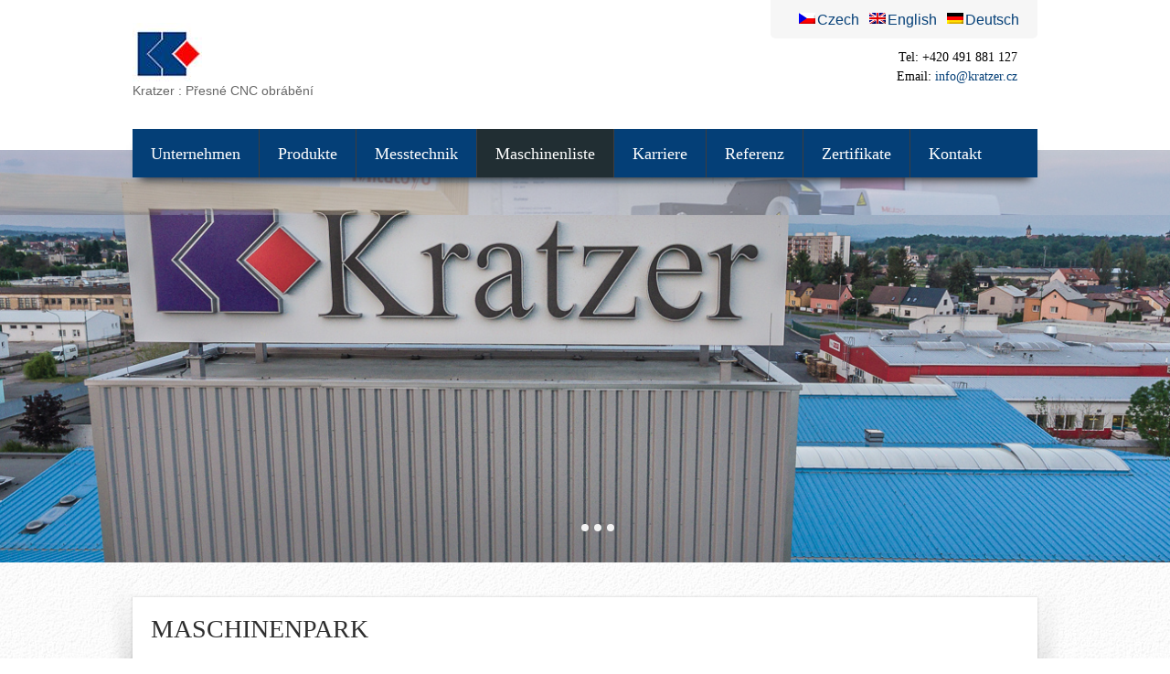

--- FILE ---
content_type: text/html; charset=UTF-8
request_url: https://kratzer.cz/de/strojovy-park/
body_size: 39672
content:
<!DOCTYPE html>
<html lang="de">
<head>
<script async src="https://www.googletagmanager.com/gtag/js?id=UA-120376447-1"></script>
<script>
  window.dataLayer = window.dataLayer || [];
  function gtag(){dataLayer.push(arguments);}
  gtag('js', new Date());
  gtag('config', 'UA-120376447-1');
</script>
<meta charset="UTF-8">
<meta name="viewport" content="width=device-width, initial-scale=1">
<link rel="profile" href="http://gmpg.org/xfn/11">
<link rel="pingback" href="https://kratzer.cz/xmlrpc.php">
<title>Maschinenpark &#8211; Kratzer</title>
<meta name='robots' content='max-image-preview:large' />
<link rel='dns-prefetch' href='//fonts.googleapis.com' />
<link rel="alternate" type="application/rss+xml" title="Kratzer &raquo; Feed" href="https://kratzer.cz/de/feed/" />
<link rel="alternate" type="application/rss+xml" title="Kratzer &raquo; Kommentar-Feed" href="https://kratzer.cz/de/comments/feed/" />
<script type="text/javascript">
/* <![CDATA[ */
window._wpemojiSettings = {"baseUrl":"https:\/\/s.w.org\/images\/core\/emoji\/14.0.0\/72x72\/","ext":".png","svgUrl":"https:\/\/s.w.org\/images\/core\/emoji\/14.0.0\/svg\/","svgExt":".svg","source":{"concatemoji":"https:\/\/kratzer.cz\/wp-includes\/js\/wp-emoji-release.min.js?ver=6.4.7"}};
/*! This file is auto-generated */
!function(i,n){var o,s,e;function c(e){try{var t={supportTests:e,timestamp:(new Date).valueOf()};sessionStorage.setItem(o,JSON.stringify(t))}catch(e){}}function p(e,t,n){e.clearRect(0,0,e.canvas.width,e.canvas.height),e.fillText(t,0,0);var t=new Uint32Array(e.getImageData(0,0,e.canvas.width,e.canvas.height).data),r=(e.clearRect(0,0,e.canvas.width,e.canvas.height),e.fillText(n,0,0),new Uint32Array(e.getImageData(0,0,e.canvas.width,e.canvas.height).data));return t.every(function(e,t){return e===r[t]})}function u(e,t,n){switch(t){case"flag":return n(e,"\ud83c\udff3\ufe0f\u200d\u26a7\ufe0f","\ud83c\udff3\ufe0f\u200b\u26a7\ufe0f")?!1:!n(e,"\ud83c\uddfa\ud83c\uddf3","\ud83c\uddfa\u200b\ud83c\uddf3")&&!n(e,"\ud83c\udff4\udb40\udc67\udb40\udc62\udb40\udc65\udb40\udc6e\udb40\udc67\udb40\udc7f","\ud83c\udff4\u200b\udb40\udc67\u200b\udb40\udc62\u200b\udb40\udc65\u200b\udb40\udc6e\u200b\udb40\udc67\u200b\udb40\udc7f");case"emoji":return!n(e,"\ud83e\udef1\ud83c\udffb\u200d\ud83e\udef2\ud83c\udfff","\ud83e\udef1\ud83c\udffb\u200b\ud83e\udef2\ud83c\udfff")}return!1}function f(e,t,n){var r="undefined"!=typeof WorkerGlobalScope&&self instanceof WorkerGlobalScope?new OffscreenCanvas(300,150):i.createElement("canvas"),a=r.getContext("2d",{willReadFrequently:!0}),o=(a.textBaseline="top",a.font="600 32px Arial",{});return e.forEach(function(e){o[e]=t(a,e,n)}),o}function t(e){var t=i.createElement("script");t.src=e,t.defer=!0,i.head.appendChild(t)}"undefined"!=typeof Promise&&(o="wpEmojiSettingsSupports",s=["flag","emoji"],n.supports={everything:!0,everythingExceptFlag:!0},e=new Promise(function(e){i.addEventListener("DOMContentLoaded",e,{once:!0})}),new Promise(function(t){var n=function(){try{var e=JSON.parse(sessionStorage.getItem(o));if("object"==typeof e&&"number"==typeof e.timestamp&&(new Date).valueOf()<e.timestamp+604800&&"object"==typeof e.supportTests)return e.supportTests}catch(e){}return null}();if(!n){if("undefined"!=typeof Worker&&"undefined"!=typeof OffscreenCanvas&&"undefined"!=typeof URL&&URL.createObjectURL&&"undefined"!=typeof Blob)try{var e="postMessage("+f.toString()+"("+[JSON.stringify(s),u.toString(),p.toString()].join(",")+"));",r=new Blob([e],{type:"text/javascript"}),a=new Worker(URL.createObjectURL(r),{name:"wpTestEmojiSupports"});return void(a.onmessage=function(e){c(n=e.data),a.terminate(),t(n)})}catch(e){}c(n=f(s,u,p))}t(n)}).then(function(e){for(var t in e)n.supports[t]=e[t],n.supports.everything=n.supports.everything&&n.supports[t],"flag"!==t&&(n.supports.everythingExceptFlag=n.supports.everythingExceptFlag&&n.supports[t]);n.supports.everythingExceptFlag=n.supports.everythingExceptFlag&&!n.supports.flag,n.DOMReady=!1,n.readyCallback=function(){n.DOMReady=!0}}).then(function(){return e}).then(function(){var e;n.supports.everything||(n.readyCallback(),(e=n.source||{}).concatemoji?t(e.concatemoji):e.wpemoji&&e.twemoji&&(t(e.twemoji),t(e.wpemoji)))}))}((window,document),window._wpemojiSettings);
/* ]]> */
</script>
<style id='wp-emoji-styles-inline-css' type='text/css'>

	img.wp-smiley, img.emoji {
		display: inline !important;
		border: none !important;
		box-shadow: none !important;
		height: 1em !important;
		width: 1em !important;
		margin: 0 0.07em !important;
		vertical-align: -0.1em !important;
		background: none !important;
		padding: 0 !important;
	}
</style>
<link rel='stylesheet' id='wp-block-library-css' href='https://kratzer.cz/wp-includes/css/dist/block-library/style.min.css?ver=6.4.7' type='text/css' media='all' />
<style id='classic-theme-styles-inline-css' type='text/css'>
/*! This file is auto-generated */
.wp-block-button__link{color:#fff;background-color:#32373c;border-radius:9999px;box-shadow:none;text-decoration:none;padding:calc(.667em + 2px) calc(1.333em + 2px);font-size:1.125em}.wp-block-file__button{background:#32373c;color:#fff;text-decoration:none}
</style>
<style id='global-styles-inline-css' type='text/css'>
body{--wp--preset--color--black: #000000;--wp--preset--color--cyan-bluish-gray: #abb8c3;--wp--preset--color--white: #ffffff;--wp--preset--color--pale-pink: #f78da7;--wp--preset--color--vivid-red: #cf2e2e;--wp--preset--color--luminous-vivid-orange: #ff6900;--wp--preset--color--luminous-vivid-amber: #fcb900;--wp--preset--color--light-green-cyan: #7bdcb5;--wp--preset--color--vivid-green-cyan: #00d084;--wp--preset--color--pale-cyan-blue: #8ed1fc;--wp--preset--color--vivid-cyan-blue: #0693e3;--wp--preset--color--vivid-purple: #9b51e0;--wp--preset--gradient--vivid-cyan-blue-to-vivid-purple: linear-gradient(135deg,rgba(6,147,227,1) 0%,rgb(155,81,224) 100%);--wp--preset--gradient--light-green-cyan-to-vivid-green-cyan: linear-gradient(135deg,rgb(122,220,180) 0%,rgb(0,208,130) 100%);--wp--preset--gradient--luminous-vivid-amber-to-luminous-vivid-orange: linear-gradient(135deg,rgba(252,185,0,1) 0%,rgba(255,105,0,1) 100%);--wp--preset--gradient--luminous-vivid-orange-to-vivid-red: linear-gradient(135deg,rgba(255,105,0,1) 0%,rgb(207,46,46) 100%);--wp--preset--gradient--very-light-gray-to-cyan-bluish-gray: linear-gradient(135deg,rgb(238,238,238) 0%,rgb(169,184,195) 100%);--wp--preset--gradient--cool-to-warm-spectrum: linear-gradient(135deg,rgb(74,234,220) 0%,rgb(151,120,209) 20%,rgb(207,42,186) 40%,rgb(238,44,130) 60%,rgb(251,105,98) 80%,rgb(254,248,76) 100%);--wp--preset--gradient--blush-light-purple: linear-gradient(135deg,rgb(255,206,236) 0%,rgb(152,150,240) 100%);--wp--preset--gradient--blush-bordeaux: linear-gradient(135deg,rgb(254,205,165) 0%,rgb(254,45,45) 50%,rgb(107,0,62) 100%);--wp--preset--gradient--luminous-dusk: linear-gradient(135deg,rgb(255,203,112) 0%,rgb(199,81,192) 50%,rgb(65,88,208) 100%);--wp--preset--gradient--pale-ocean: linear-gradient(135deg,rgb(255,245,203) 0%,rgb(182,227,212) 50%,rgb(51,167,181) 100%);--wp--preset--gradient--electric-grass: linear-gradient(135deg,rgb(202,248,128) 0%,rgb(113,206,126) 100%);--wp--preset--gradient--midnight: linear-gradient(135deg,rgb(2,3,129) 0%,rgb(40,116,252) 100%);--wp--preset--font-size--small: 13px;--wp--preset--font-size--medium: 20px;--wp--preset--font-size--large: 36px;--wp--preset--font-size--x-large: 42px;--wp--preset--spacing--20: 0.44rem;--wp--preset--spacing--30: 0.67rem;--wp--preset--spacing--40: 1rem;--wp--preset--spacing--50: 1.5rem;--wp--preset--spacing--60: 2.25rem;--wp--preset--spacing--70: 3.38rem;--wp--preset--spacing--80: 5.06rem;--wp--preset--shadow--natural: 6px 6px 9px rgba(0, 0, 0, 0.2);--wp--preset--shadow--deep: 12px 12px 50px rgba(0, 0, 0, 0.4);--wp--preset--shadow--sharp: 6px 6px 0px rgba(0, 0, 0, 0.2);--wp--preset--shadow--outlined: 6px 6px 0px -3px rgba(255, 255, 255, 1), 6px 6px rgba(0, 0, 0, 1);--wp--preset--shadow--crisp: 6px 6px 0px rgba(0, 0, 0, 1);}:where(.is-layout-flex){gap: 0.5em;}:where(.is-layout-grid){gap: 0.5em;}body .is-layout-flow > .alignleft{float: left;margin-inline-start: 0;margin-inline-end: 2em;}body .is-layout-flow > .alignright{float: right;margin-inline-start: 2em;margin-inline-end: 0;}body .is-layout-flow > .aligncenter{margin-left: auto !important;margin-right: auto !important;}body .is-layout-constrained > .alignleft{float: left;margin-inline-start: 0;margin-inline-end: 2em;}body .is-layout-constrained > .alignright{float: right;margin-inline-start: 2em;margin-inline-end: 0;}body .is-layout-constrained > .aligncenter{margin-left: auto !important;margin-right: auto !important;}body .is-layout-constrained > :where(:not(.alignleft):not(.alignright):not(.alignfull)){max-width: var(--wp--style--global--content-size);margin-left: auto !important;margin-right: auto !important;}body .is-layout-constrained > .alignwide{max-width: var(--wp--style--global--wide-size);}body .is-layout-flex{display: flex;}body .is-layout-flex{flex-wrap: wrap;align-items: center;}body .is-layout-flex > *{margin: 0;}body .is-layout-grid{display: grid;}body .is-layout-grid > *{margin: 0;}:where(.wp-block-columns.is-layout-flex){gap: 2em;}:where(.wp-block-columns.is-layout-grid){gap: 2em;}:where(.wp-block-post-template.is-layout-flex){gap: 1.25em;}:where(.wp-block-post-template.is-layout-grid){gap: 1.25em;}.has-black-color{color: var(--wp--preset--color--black) !important;}.has-cyan-bluish-gray-color{color: var(--wp--preset--color--cyan-bluish-gray) !important;}.has-white-color{color: var(--wp--preset--color--white) !important;}.has-pale-pink-color{color: var(--wp--preset--color--pale-pink) !important;}.has-vivid-red-color{color: var(--wp--preset--color--vivid-red) !important;}.has-luminous-vivid-orange-color{color: var(--wp--preset--color--luminous-vivid-orange) !important;}.has-luminous-vivid-amber-color{color: var(--wp--preset--color--luminous-vivid-amber) !important;}.has-light-green-cyan-color{color: var(--wp--preset--color--light-green-cyan) !important;}.has-vivid-green-cyan-color{color: var(--wp--preset--color--vivid-green-cyan) !important;}.has-pale-cyan-blue-color{color: var(--wp--preset--color--pale-cyan-blue) !important;}.has-vivid-cyan-blue-color{color: var(--wp--preset--color--vivid-cyan-blue) !important;}.has-vivid-purple-color{color: var(--wp--preset--color--vivid-purple) !important;}.has-black-background-color{background-color: var(--wp--preset--color--black) !important;}.has-cyan-bluish-gray-background-color{background-color: var(--wp--preset--color--cyan-bluish-gray) !important;}.has-white-background-color{background-color: var(--wp--preset--color--white) !important;}.has-pale-pink-background-color{background-color: var(--wp--preset--color--pale-pink) !important;}.has-vivid-red-background-color{background-color: var(--wp--preset--color--vivid-red) !important;}.has-luminous-vivid-orange-background-color{background-color: var(--wp--preset--color--luminous-vivid-orange) !important;}.has-luminous-vivid-amber-background-color{background-color: var(--wp--preset--color--luminous-vivid-amber) !important;}.has-light-green-cyan-background-color{background-color: var(--wp--preset--color--light-green-cyan) !important;}.has-vivid-green-cyan-background-color{background-color: var(--wp--preset--color--vivid-green-cyan) !important;}.has-pale-cyan-blue-background-color{background-color: var(--wp--preset--color--pale-cyan-blue) !important;}.has-vivid-cyan-blue-background-color{background-color: var(--wp--preset--color--vivid-cyan-blue) !important;}.has-vivid-purple-background-color{background-color: var(--wp--preset--color--vivid-purple) !important;}.has-black-border-color{border-color: var(--wp--preset--color--black) !important;}.has-cyan-bluish-gray-border-color{border-color: var(--wp--preset--color--cyan-bluish-gray) !important;}.has-white-border-color{border-color: var(--wp--preset--color--white) !important;}.has-pale-pink-border-color{border-color: var(--wp--preset--color--pale-pink) !important;}.has-vivid-red-border-color{border-color: var(--wp--preset--color--vivid-red) !important;}.has-luminous-vivid-orange-border-color{border-color: var(--wp--preset--color--luminous-vivid-orange) !important;}.has-luminous-vivid-amber-border-color{border-color: var(--wp--preset--color--luminous-vivid-amber) !important;}.has-light-green-cyan-border-color{border-color: var(--wp--preset--color--light-green-cyan) !important;}.has-vivid-green-cyan-border-color{border-color: var(--wp--preset--color--vivid-green-cyan) !important;}.has-pale-cyan-blue-border-color{border-color: var(--wp--preset--color--pale-cyan-blue) !important;}.has-vivid-cyan-blue-border-color{border-color: var(--wp--preset--color--vivid-cyan-blue) !important;}.has-vivid-purple-border-color{border-color: var(--wp--preset--color--vivid-purple) !important;}.has-vivid-cyan-blue-to-vivid-purple-gradient-background{background: var(--wp--preset--gradient--vivid-cyan-blue-to-vivid-purple) !important;}.has-light-green-cyan-to-vivid-green-cyan-gradient-background{background: var(--wp--preset--gradient--light-green-cyan-to-vivid-green-cyan) !important;}.has-luminous-vivid-amber-to-luminous-vivid-orange-gradient-background{background: var(--wp--preset--gradient--luminous-vivid-amber-to-luminous-vivid-orange) !important;}.has-luminous-vivid-orange-to-vivid-red-gradient-background{background: var(--wp--preset--gradient--luminous-vivid-orange-to-vivid-red) !important;}.has-very-light-gray-to-cyan-bluish-gray-gradient-background{background: var(--wp--preset--gradient--very-light-gray-to-cyan-bluish-gray) !important;}.has-cool-to-warm-spectrum-gradient-background{background: var(--wp--preset--gradient--cool-to-warm-spectrum) !important;}.has-blush-light-purple-gradient-background{background: var(--wp--preset--gradient--blush-light-purple) !important;}.has-blush-bordeaux-gradient-background{background: var(--wp--preset--gradient--blush-bordeaux) !important;}.has-luminous-dusk-gradient-background{background: var(--wp--preset--gradient--luminous-dusk) !important;}.has-pale-ocean-gradient-background{background: var(--wp--preset--gradient--pale-ocean) !important;}.has-electric-grass-gradient-background{background: var(--wp--preset--gradient--electric-grass) !important;}.has-midnight-gradient-background{background: var(--wp--preset--gradient--midnight) !important;}.has-small-font-size{font-size: var(--wp--preset--font-size--small) !important;}.has-medium-font-size{font-size: var(--wp--preset--font-size--medium) !important;}.has-large-font-size{font-size: var(--wp--preset--font-size--large) !important;}.has-x-large-font-size{font-size: var(--wp--preset--font-size--x-large) !important;}
.wp-block-navigation a:where(:not(.wp-element-button)){color: inherit;}
:where(.wp-block-post-template.is-layout-flex){gap: 1.25em;}:where(.wp-block-post-template.is-layout-grid){gap: 1.25em;}
:where(.wp-block-columns.is-layout-flex){gap: 2em;}:where(.wp-block-columns.is-layout-grid){gap: 2em;}
.wp-block-pullquote{font-size: 1.5em;line-height: 1.6;}
</style>
<link rel='stylesheet' id='contact-form-7-css' href='https://kratzer.cz/wp-content/plugins/contact-form-7/includes/css/styles.css?ver=5.5.5' type='text/css' media='all' />
<link rel='stylesheet' id='skt_bizness-basic-style-css' href='https://kratzer.cz/wp-content/themes/corporate_theme_01/style.css?ver=6.4.7' type='text/css' media='all' />
<link rel='stylesheet' id='skt_bizness-editor-style-css' href='https://kratzer.cz/wp-content/themes/corporate_theme_01/editor-style.css?ver=6.4.7' type='text/css' media='all' />
<link rel='stylesheet' id='skt_bizness-responsive-style-css' href='https://kratzer.cz/wp-content/themes/corporate_theme_01/css/theme-responsive.css?ver=6.4.7' type='text/css' media='all' />
<link rel='stylesheet' id='skt_bizness-nivoslider-style-css' href='https://kratzer.cz/wp-content/themes/corporate_theme_01/css/nivo-slider.css?ver=6.4.7' type='text/css' media='all' />
<link rel='stylesheet' id='skt_bizness-fontawesome-style-css' href='https://kratzer.cz/wp-content/themes/corporate_theme_01/css/font-awesome.min.css?ver=6.4.7' type='text/css' media='all' />
<link rel='stylesheet' id='skt_bizness-base-style-css' href='https://kratzer.cz/wp-content/themes/corporate_theme_01/css/style_base.css?ver=6.4.7' type='text/css' media='all' />
<link rel='stylesheet' id='skt-bizness-gfonts-textual-css' href='//fonts.googleapis.com/css?family&#038;ver=6.4.7' type='text/css' media='all' />
<link rel='stylesheet' id='skt-bizness-gfonts-body-css' href='//fonts.googleapis.com/css?family&#038;ver=6.4.7' type='text/css' media='all' />
<link rel='stylesheet' id='skt-bizness-gfonts-tag-css' href='//fonts.googleapis.com/css?family&#038;ver=6.4.7' type='text/css' media='all' />
<link rel='stylesheet' id='skt-bizness-gfonts-contact-css' href='//fonts.googleapis.com/css?family&#038;ver=6.4.7' type='text/css' media='all' />
<link rel='stylesheet' id='skt-bizness-gfonts-navig-css' href='//fonts.googleapis.com/css?family&#038;ver=6.4.7' type='text/css' media='all' />
<link rel='stylesheet' id='skt-bizness-gfonts-sldtitle-css' href='//fonts.googleapis.com/css?family&#038;ver=6.4.7' type='text/css' media='all' />
<link rel='stylesheet' id='skt-bizness-gfonts-slddesc-css' href='//fonts.googleapis.com/css?family&#038;ver=6.4.7' type='text/css' media='all' />
<link rel='stylesheet' id='skt-bizness-gfonts-pgfont-css' href='//fonts.googleapis.com/css?family&#038;ver=6.4.7' type='text/css' media='all' />
<link rel='stylesheet' id='skt-bizness-gfonts-wdgettitle-css' href='//fonts.googleapis.com/css?family&#038;ver=6.4.7' type='text/css' media='all' />
<link rel='stylesheet' id='skt-bizness-gfonts-pagelisting-css' href='//fonts.googleapis.com/css?family&#038;ver=6.4.7' type='text/css' media='all' />
<link rel='stylesheet' id='skt-bizness-gfonts-blogtitle-css' href='//fonts.googleapis.com/css?family&#038;ver=6.4.7' type='text/css' media='all' />
<link rel='stylesheet' id='skt-bizness-gfonts-footnav-css' href='//fonts.googleapis.com/css?family&#038;ver=6.4.7' type='text/css' media='all' />
<link rel='stylesheet' id='skt-bizness-gfonts-copy-css' href='//fonts.googleapis.com/css?family&#038;ver=6.4.7' type='text/css' media='all' />
<script type="text/javascript" src="https://kratzer.cz/wp-includes/js/jquery/jquery.min.js?ver=3.7.1" id="jquery-core-js"></script>
<script type="text/javascript" src="https://kratzer.cz/wp-includes/js/jquery/jquery-migrate.min.js?ver=3.4.1" id="jquery-migrate-js"></script>
<script type="text/javascript" src="https://kratzer.cz/wp-content/themes/corporate_theme_01/js/jquery.nivo.slider.js?ver=6.4.7" id="skt_bizness-nivo-script-js"></script>
<script type="text/javascript" src="https://kratzer.cz/wp-content/themes/corporate_theme_01/js/custom.js?ver=6.4.7" id="skt_bizness-custom_js-js"></script>
<link rel="https://api.w.org/" href="https://kratzer.cz/de/wp-json/" /><link rel="alternate" type="application/json" href="https://kratzer.cz/de/wp-json/wp/v2/pages/10" /><link rel="EditURI" type="application/rsd+xml" title="RSD" href="https://kratzer.cz/xmlrpc.php?rsd" />
<meta name="generator" content="WordPress 6.4.7" />
<link rel="canonical" href="https://kratzer.cz/de/strojovy-park/" />
<link rel='shortlink' href='https://kratzer.cz/de/?p=10' />
<link rel="alternate" type="application/json+oembed" href="https://kratzer.cz/de/wp-json/oembed/1.0/embed?url=https%3A%2F%2Fkratzer.cz%2Fde%2Fstrojovy-park%2F" />
<link rel="alternate" type="text/xml+oembed" href="https://kratzer.cz/de/wp-json/oembed/1.0/embed?url=https%3A%2F%2Fkratzer.cz%2Fde%2Fstrojovy-park%2F&#038;format=xml" />
<style type="text/css">
.qtranxs_flag_cs {background-image: url(https://kratzer.cz/wp-content/plugins/qtranslate-x/flags/cz.png); background-repeat: no-repeat;}
.qtranxs_flag_en {background-image: url(https://kratzer.cz/wp-content/plugins/qtranslate-x/flags/gb.png); background-repeat: no-repeat;}
.qtranxs_flag_de {background-image: url(https://kratzer.cz/wp-content/plugins/qtranslate-x/flags/de.png); background-repeat: no-repeat;}
</style>
<link hreflang="cs" href="https://kratzer.cz/cs/strojovy-park/" rel="alternate" />
<link hreflang="en" href="https://kratzer.cz/en/strojovy-park/" rel="alternate" />
<link hreflang="de" href="https://kratzer.cz/de/strojovy-park/" rel="alternate" />
<link hreflang="x-default" href="https://kratzer.cz/strojovy-park/" rel="alternate" />
<meta name="generator" content="qTranslate-X 3.4.6.8" />
        <style>
				body{
					color:#6a6a6a;
					font-family:;
					font-size:14px;
					font-weight:normal;
					text-transform:none;
					font-style:normal				}
				#logo h1 a{
					color:#043f77				}
				#logo p{
					color:#666666;
					font-family:;
					font-size:14px;
					font-weight:normal;
					text-transform:none;
					font-style:normal				}
				.layout_wide .header{
					background-color:#ffffff				}
				.header_right h6{
					color:#000000;
					font-family:;
					font-size:14px;
					font-weight:normal;
					text-transform:none;
					font-style:normal				}
				.header_menu{
					background-color:#043f77				}
				#nav{
					font-family:;
					font-size:18px;
					font-weight:normal;
					text-transform:none;
					font-style:normal				}
				nav ul li:hover,
				nav ul li.current_page_item, 
				nav ul li:hover ul{
					background-color:#212e33				}
				nav ul li a, 
				nav ul li.current_page_parent li a, 
				nav ul li a:hover, 
				nav ul li.current_page_item a, 
				nav ul li.current_page_parent li:hover a, 
				nav ul li.current_page_parent li.current_page_item a, 
				nav ul li.current_page_parent a.parent{
					color:#ffffff				}
				.slider-cap{
					background-color:#212e33				}
				.nivo-caption h1{
					color:#ffffff;
					font-family:;
					font-size:28px;
					font-weight:normal;
					text-transform:none;
					font-style:normal				}
				.nivo-caption p{
					color:#ffffff;
					font-family:;
					font-size:14px;
					font-weight:normal;
					text-transform:none;
					font-style:normal				}
				.theme-default .nivo-caption a{
					color:#ffffff				}
				.slide_more a{
					background-color:#043f77;
					font-family:				}
				.main_content_wrap,
				.services_wrap,
				.home-post{
					background-color:#ffffff				}
				h1.entry-title{
					color:#2e2e2e;
					font-family:;
					font-size:28px;
					font-weight:normal;
					text-transform:uppercase;
					font-style:normal				}
				h3.widget_title{
					color:#ffffff;
					background-color:#212e33;
					font-family:;
					font-size:24px;
					font-weight:normal;
					text-transform:uppercase;
					font-style:normal				}
				.sidebar-area{
					background-color:#fafafa				}
				.sidebar-area ul li a, .sidebar-area{
					color:#3a3a3a				}
				h3.entry-title{
					font-family:;
					font-size:24px;
					font-weight:normal;
					text-transform:none;
					font-style:normal				}
				h3.entry-title a{
					color:#043f77				}
				.postmeta a{
					color:#999999				}
				.postmeta a:hover{
					color:#043f77				}
				.post-thumb img{
					background-color:#ffffff				}
				.pagination ul li a, 
				.pagination ul li span{
					background-color:#333333				}
				.pagination ul li span.current, 
				.pagination ul li:hover a, 
				.pagination ul li span.current, 
				.pagination ul li:hover a{
					background-color:#043f77				}
				.list-services h6{
					color:#000000;
					font-family:;
					font-size:14px;
					font-weight:normal;
					text-transform:none;
					font-style:normal				}
				.list-services p{
					color:#3d3d3d				}
				#footer, 
				.readmore:hover{
					background-color:#212e33				}
				#logo h1{
					font-family:;
					font-size:36px;
					font-weight:normal;
					text-transform:uppercase;
					font-style:normal				}
				#footer ul li{
					font-family:;
					font-size:14px;
					font-weight:normal;
					text-transform:none;
					font-style:normal				}
				#footer p{
					font-family:;
					font-size:14px;
					font-weight:normal;
					text-transform:none;
					font-style:normal				}
				a{
					color:#043f77				}
				.social_icons a{
					color:#043f77				}
				.readmore{
					color:#000000				}
				
				#commentform input#submit, .cf_button{
					background-color:#043f77;	
					border-color:#043f77;					
				}
				#commentform input#submit:hover, .cf_button:hover{
					background-color:#043f77;	
					color:#000000	;
					border-bottom-color:#043f77;
				}
				
				#qtranslate-2-chooser {
 list-style-type: none; float: left;
}
#qtranslate-2-chooser li{
 float: left;
}
		</style>
			       	<script>
			jQuery(document).ready(function() {
				jQuery('#slider').nivoSlider({
					effect:'fade',
					animSpeed: 500,
					pauseTime: 3000,
					directionNav: true,
					controlNav: true,
					pauseOnHover: true,
			});
		});
	</script>
    <link rel='icon' type='image/x-icon' href=http://kratzer.cz/wp-content/uploads/favicon.ico /><style type="text/css" id="custom-background-css">
body.custom-background { background-image: url("https://kratzer.cz/wp-content/themes/corporate_theme_01/images/body_bg.jpg"); background-position: left top; background-size: auto; background-repeat: repeat; background-attachment: scroll; }
</style>
	<link rel="icon" href="https://kratzer.cz/wp-content/uploads/cropped-logo02-32x32.jpg" sizes="32x32" />
<link rel="icon" href="https://kratzer.cz/wp-content/uploads/cropped-logo02-192x192.jpg" sizes="192x192" />
<link rel="apple-touch-icon" href="https://kratzer.cz/wp-content/uploads/cropped-logo02-180x180.jpg" />
<meta name="msapplication-TileImage" content="https://kratzer.cz/wp-content/uploads/cropped-logo02-270x270.jpg" />
</head>

<body class="page-template-default page page-id-10 custom-background"> 
	<div id="fb-root"></div>
	<script>(function(d, s, id) {
	  var js, fjs = d.getElementsByTagName(s)[0];
	  if (d.getElementById(id)) return;
	  js = d.createElement(s); js.id = id;
	  js.src = 'https://connect.facebook.net/cs_CZ/sdk.js#xfbml=1&version=v3.0';
	  fjs.parentNode.insertBefore(js, fjs);
	}(document, 'script', 'facebook-jssdk'));</script>
	
    <div class="wrapper_main layout_wide" >      
        <header class="header">
        	<div class="container">
                <div class="head_fix">
                 <div id="logo">
									                                    	<a href="https://kratzer.cz/de/"><img src="http://kratzer.cz/wp-content/uploads/logo02.jpg" /></a>
                                                        <p>Kratzer : Přesné CNC obrábění</p>
                </div>
                <div class="header_right">
                	
               	 <div class="social_icons">
                     				<style type="text/css">
.qtranxs_widget ul { margin: 0; }
.qtranxs_widget ul li
{
display: inline; /* horizontal list, use "list-item" or other appropriate value for vertical list */
list-style-type: none; /* use "initial" or other to enable bullets */
margin: 0 5px 0 0; /* adjust spacing between items */
opacity: 0.5;
-o-transition: 1s ease opacity;
-moz-transition: 1s ease opacity;
-webkit-transition: 1s ease opacity;
transition: 1s ease opacity;
}
/* .qtranxs_widget ul li span { margin: 0 5px 0 0; } */ /* other way to control spacing */
.qtranxs_widget ul li.active { opacity: 0.8; }
.qtranxs_widget ul li:hover { opacity: 1; }
.qtranxs_widget img { box-shadow: none; vertical-align: middle; }
.qtranxs_flag { height:12px; width:18px; display:block; }
.qtranxs_flag_and_text { padding-left:20px; }
.qtranxs_flag span { display:none; }
</style>

<ul class="language-chooser language-chooser-both qtranxs_language_chooser" id="qtranslate-2-chooser">
<li><a href="https://kratzer.cz/cs/strojovy-park/" class="qtranxs_flag_cs qtranxs_flag_and_text" title="Czech (cs)"><span>Czech</span></a></li>
<li><a href="https://kratzer.cz/en/strojovy-park/" class="qtranxs_flag_en qtranxs_flag_and_text" title="English (en)"><span>English</span></a></li>
<li class="active"><a href="https://kratzer.cz/de/strojovy-park/" class="qtranxs_flag_de qtranxs_flag_and_text" title="Deutsch (de)"><span>Deutsch</span></a></li>
</ul><div class="qtranxs_widget_end"></div>
 	
                  </div>  
			 				                  		
                       		<h6>Tel: +420 491 881 127</h6>
                       		<h6>Email: <a href="mailto:info@kratzer.cz">info@kratzer.cz</a></h6>
                                            </div>
	            <div class="clear"></div> 
                </div><!--end.head_fix-->                                                      
            </div>  
             <div id="menu_fix">
             <div class="header_menu">             
                    <div class="mobile_nav"><a href="#">Menu...</a></div>
                     <nav id="nav">
                       <div class="menu-hlavni-menu-container"><ul id="menu-hlavni-menu" class="menu"><li id="menu-item-21" class="menu-item menu-item-type-post_type menu-item-object-page menu-item-home menu-item-21"><a href="https://kratzer.cz/de/">Unternehmen</a></li>
<li id="menu-item-31" class="menu-item menu-item-type-post_type menu-item-object-page menu-item-31"><a href="https://kratzer.cz/de/nase-vyrobky/">Produkte</a></li>
<li id="menu-item-30" class="menu-item menu-item-type-post_type menu-item-object-page menu-item-30"><a href="https://kratzer.cz/de/merici-laborator/">Messtechnik</a></li>
<li id="menu-item-19" class="menu-item menu-item-type-post_type menu-item-object-page current-menu-item page_item page-item-10 current_page_item menu-item-19"><a href="https://kratzer.cz/de/strojovy-park/" aria-current="page">Maschinenliste</a></li>
<li id="menu-item-18" class="menu-item menu-item-type-post_type menu-item-object-page menu-item-18"><a href="https://kratzer.cz/de/kariera/">Karriere</a></li>
<li id="menu-item-20" class="menu-item menu-item-type-post_type menu-item-object-page menu-item-20"><a href="https://kratzer.cz/de/reference/">Referenz</a></li>
<li id="menu-item-60" class="menu-item menu-item-type-post_type menu-item-object-page menu-item-60"><a href="https://kratzer.cz/de/zertifikate/">Zertifikate</a></li>
<li id="menu-item-17" class="menu-item menu-item-type-post_type menu-item-object-page menu-item-17"><a href="https://kratzer.cz/de/kontakty/">Kontakt</a></li>
</ul></div>                     </nav>   
                   <div class="clear"></div>                  
             </div> <!--end.header_menu-->  
              
             </div>          
               
        </header>
        		
        <section id="home_slider">
        	            
        	                
                
                
                <div class="slider-wrapper theme-default"><div class="slidefix"><div id="slider" class="nivoSlider">
                <img src="http://kratzer.cz/wp-content/uploads/2940_slide.jpg" alt="" title="#slidecaption1" /><img src="http://kratzer.cz/wp-content/uploads/2834_slide.jpg" alt="" title="#slidecaption2" /><img src="http://kratzercz.cz/wp-content/uploads/slide-1.jpg" alt="" title="#slidecaption3" />                </div>
				                                    	                                	                                	                </div></div>
								
                <div class="clear"></div>
        </section>
                <div class="mainpage-area mainpage_Inner">   
        <div class="left_shadow"></div>
        <div class="right_shadow"></div>   
   <div class="content-area">
    <div class="container main_content_wrap">
      <div class="page_wrapper">  
                
        <section id="site-main right" class="site-main content-part" >            
							
<article id="post-10" class="post-10 page type-page status-publish hentry">
    <header class="entry-header">
        <h1 class="entry-title">Maschinenpark</h1>
    </header><!-- .entry-header -->	

	<div class="entry-content">
		<h3><span style="text-decoration: underline;">Drehehmaschine :</span></h3>
<h4>Index ABC</h4>
<ul>
<li>Max. Durchmesser 52 mm</li>
</ul>
<h3>Takisawa TMM 250</h3>
<ul>
<li>Max. Durchmesser 200 mm</li>
</ul>
<h3>Feeler FTC 350</h3>
<ul>
<li>Max. Durchmesser 180mm</li>
</ul>
<h4>Quick Tech TT 60</h4>
<ul>
<li>Max. Durchmesser 60 mm</li>
</ul>
<h4>Quick Tech TT 42</h4>
<ul>
<li>Max. Durchmesser  42 mm</li>
</ul>
<h4>Ecoca MT-412MC</h4>
<h4>Inaxes IKS 6346</h4>
<h3><span style="text-decoration: underline;">Fräsen :</span></h3>
<h4>Feeler FMH-400</h4>
<ul>
<li>Horizontal &#8211; Fräszentrum &#8211; Frästisch &#8211; 600x550x500 mm</li>
</ul>
<h4>Feeler QM-32SA</h4>
<ul>
<li>Vertikal &#8211; Fräszentrum &#8211; Frästisch &#8211; 750x520x500 mm</li>
</ul>
<h3><span style="text-decoration: underline;">Schleifen:</span></h3>
<h4>Mägerle</h4>
<ul>
<li>Flachschleifen &#8211; Maschiene Ziersch &#8211; Schleiftisch 700&#215;240 mm</li>
</ul>
<h3><span style="text-decoration: underline;">Sägemaschine </span></h3>
<h3><span style="text-decoration: underline;">Drehehmaschine :</span></h3>
<h4>Index ABC</h4>
<ul>
<li>Max. Durchmesser 52 mm</li>
</ul>
<h3>Takisawa TMM 250</h3>
<ul>
<li>Max. Durchmesser 200 mm</li>
</ul>
<h3>Feeler FTC 350</h3>
<ul>
<li>Max. Durchmesser 180mm</li>
</ul>
<h4>Quick Tech TT 60</h4>
<ul>
<li>Max. Durchmesser 60 mm</li>
</ul>
<h4>Quick Tech TT 42</h4>
<ul>
<li>Max. Durchmesser  42 mm</li>
</ul>
<h4>Ecoca MT-412MC</h4>
<h4>Inaxes IKS 6346</h4>
<h3><span style="text-decoration: underline;">Fräsen :</span></h3>
<h4>Feeler FMH-400</h4>
<ul>
<li>Horizontal &#8211; Fräszentrum &#8211; Frästisch &#8211; 600x550x500 mm</li>
</ul>
<h4>Feeler QM-32SA</h4>
<ul>
<li>Vertikal &#8211; Fräszentrum &#8211; Frästisch &#8211; 750x520x500 mm</li>
</ul>
<h3><span style="text-decoration: underline;">Schleifen:</span></h3>
<h4>Mägerle</h4>
<ul>
<li>Flachschleifen &#8211; Maschiene Ziersch &#8211; Schleiftisch 700&#215;240 mm</li>
</ul>
<h3><span style="text-decoration: underline;">Sägemaschine </span></h3>
			</div><!-- .entry-content -->
	</article><!-- #post-## -->
	
                			
			        </section>
        <div class="right">
        <div class="sidebar-right"> 
	 
</div><!-- sidebar-right -->         </div><!-- left -->
         <div class="clear"></div>
      </div><!--end .page_wrapper-->       
    </div>
</div>	
<div class="clear"></div>         
</div><!--end .main-wrapper-->
</div><!--end .main-page-area-->
   
   
    

<footer id="footer">
	<div class="container">
		<div class="left-copy">
        	               <div class="menu-spodni-menu-container"><ul id="menu-spodni-menu" class="menu"><li id="menu-item-35" class="menu-item menu-item-type-post_type menu-item-object-page menu-item-35"><a href="https://kratzer.cz/de/uvod/">Úvod</a></li>
<li id="menu-item-33" class="menu-item menu-item-type-post_type menu-item-object-page menu-item-33"><a href="https://kratzer.cz/de/kariera/">Arbeit</a></li>
<li id="menu-item-34" class="menu-item menu-item-type-post_type menu-item-object-page menu-item-home menu-item-34"><a href="https://kratzer.cz/de/">Firma</a></li>
<li id="menu-item-32" class="menu-item menu-item-type-post_type menu-item-object-page menu-item-32"><a href="https://kratzer.cz/de/kontakty/">Kontakt</a></li>
<li id="menu-item-44" class="qtranxs-lang-menu qtranxs-lang-menu-de menu-item menu-item-type-custom menu-item-object-custom current-menu-parent menu-item-has-children menu-item-44"><a title="Deutsch" href="#">Sprache:&nbsp;<img src="https://kratzer.cz/wp-content/plugins/qtranslate-x/flags/de.png" alt="Deutsch" /></a>
<ul class="sub-menu">
	<li id="menu-item-45" class="qtranxs-lang-menu-item qtranxs-lang-menu-item-cs menu-item menu-item-type-custom menu-item-object-custom menu-item-45"><a title="Czech" href="https://kratzer.cz/cs/strojovy-park/"><img src="https://kratzer.cz/wp-content/plugins/qtranslate-x/flags/cz.png" alt="Czech" />&nbsp;Czech</a></li>
	<li id="menu-item-46" class="qtranxs-lang-menu-item qtranxs-lang-menu-item-en menu-item menu-item-type-custom menu-item-object-custom menu-item-46"><a title="English" href="https://kratzer.cz/en/strojovy-park/"><img src="https://kratzer.cz/wp-content/plugins/qtranslate-x/flags/gb.png" alt="English" />&nbsp;English</a></li>
	<li id="menu-item-47" class="qtranxs-lang-menu-item qtranxs-lang-menu-item-de menu-item menu-item-type-custom menu-item-object-custom current-menu-item menu-item-47"><a title="Deutsch" href="https://kratzer.cz/de/strojovy-park/" aria-current="page"><img src="https://kratzer.cz/wp-content/plugins/qtranslate-x/flags/de.png" alt="Deutsch" />&nbsp;Deutsch</a></li>
</ul>
</li>
</ul></div>      
                    </div>
    	<div class="right-copy">
        	                  <p>Kratzer s.r.o. &copy; 2015<br />
                  </p>
                  </div>
        <div class="clear"></div>
    </div>
</footer>
    <!-- prettyBox script // -->
    <link rel="stylesheet" type="text/css" href="https://kratzer.cz/wp-content/themes/corporate_theme_01/mixit/template.css" />
    <link rel="stylesheet" type="text/css" href="https://kratzer.cz/wp-content/themes/corporate_theme_01/mixit/prettyPhoto.css" />
    <script type="text/javascript" src="https://kratzer.cz/wp-content/themes/corporate_theme_01/mixit/jquery.mixitup.min.js"></script>
    <script type="text/javascript" src="https://kratzer.cz/wp-content/themes/corporate_theme_01/mixit/jquery.prettyPhoto.js"></script>    
    <script type="text/javascript">  
        jQuery(function(){
            jQuery('#Grid').mixitup(); 					
        });
    </script>
    <script type="text/javascript" charset="utf-8">
    jQuery(document).ready(function(){
        jQuery("area[rel^='prettyPhoto']").prettyPhoto();
    
        jQuery(".gallery:first a[rel^='prettyPhoto']").prettyPhoto({animation_speed:'normal',theme:'light_square',slideshow:3000, autoplay_slideshow: true});
        jQuery(".gallery:gt(0) a[rel^='prettyPhoto']").prettyPhoto({animation_speed:'fast',slideshow:10000, hideflash: true});
    
        jQuery("#custom_content a[rel^='prettyPhoto']:first").prettyPhoto({
            custom_markup: '<div id="map_canvas" style="width:260px; height:265px"></div>',
            changepicturecallback: function(){ initialize(); }
        });
    
        jQuery("#custom_content a[rel^='prettyPhoto']:last").prettyPhoto({
            custom_markup: '<div id="bsap_1259344" class="bsarocks bsap_d49a0984d0f377271ccbf01a33f2b6d6"></div><div id="bsap_1237859" class="bsarocks bsap_d49a0984d0f377271ccbf01a33f2b6d6" style="height:260px"></div><div id="bsap_1251710" class="bsarocks bsap_d49a0984d0f377271ccbf01a33f2b6d6"></div>',
            changepicturecallback: function(){ _bsap.exec(); }
        });
    });
    </script>

<script type="text/javascript" src="https://kratzer.cz/wp-includes/js/dist/vendor/wp-polyfill-inert.min.js?ver=3.1.2" id="wp-polyfill-inert-js"></script>
<script type="text/javascript" src="https://kratzer.cz/wp-includes/js/dist/vendor/regenerator-runtime.min.js?ver=0.14.0" id="regenerator-runtime-js"></script>
<script type="text/javascript" src="https://kratzer.cz/wp-includes/js/dist/vendor/wp-polyfill.min.js?ver=3.15.0" id="wp-polyfill-js"></script>
<script type="text/javascript" id="contact-form-7-js-extra">
/* <![CDATA[ */
var wpcf7 = {"api":{"root":"https:\/\/kratzer.cz\/de\/wp-json\/","namespace":"contact-form-7\/v1"}};
/* ]]> */
</script>
<script type="text/javascript" src="https://kratzer.cz/wp-content/plugins/contact-form-7/includes/js/index.js?ver=5.5.5" id="contact-form-7-js"></script>
</body>
</html>

--- FILE ---
content_type: text/css
request_url: https://kratzer.cz/wp-content/themes/corporate_theme_01/style.css?ver=6.4.7
body_size: 20341
content:
/*
Theme Name: SKT Bizness Pro
Theme URI: http://www.sktthemes.net/themes/bizness/
Author: SKT Themes
Author URI: http://www.sktthemes.net
Description: SKT Bizness is a multipurpose responsive business WordPress theme which can cater to all kinds of industries like corporate, business, portfolio, blogging, personal, non-profit or any kind of websites. Google mobile friendly theme comes with a default slider and an easy to use theme options. Documentation of this theme is also available.

Version: 1.0
License: GNU General Public License
License URI: license.txt
Text Domain: skt-bizness
Tags: blue, gray, green, white, silver, light, two-columns, one-column, responsive-layout, right-sidebar, custom-background, custom-menu, editor-style, sticky-post, featured-images, full-width-template, theme-options, threaded-comments, translation-ready

SKT Bizness WordPress Theme has been created by SKT Themes(sktthemes.net), 2015.
SKT Bizness WordPress Theme is released under the terms of GNU GPL
*/

*{margin: 0; padding: 0; outline:0;}
body{ margin:0; padding:0; font:13px arial; color:#6a6a6a; line-height:1; }
img{border:0; padding:0; margin:0; max-width:100%; }
a{text-decoration:none;}
a:hover{text-decoration:none; color:#000000;}
blockquote p{padding:0; margin:0; }
blockquote{color:#777; font-style:italic; line-height:1.5; padding:20px 15px; margin:15px 0 20px; background:#f6f6f6; position:relative;}
p{line-height:1.7; margin:5px 0 20px;}
h1, h2, h3, h4, h5, h6 { color:#2e2e2e; line-height:1.5; -ms-word-wrap: break-word; word-wrap: break-word; font-weight:400; margin-bottom:15px; font-family:'PT Sans',san-serif;}
h1{font-size:28px; line-height:30px; text-transform:uppercase;}
a.pro-link{ margin:0; padding:0;}
h2{font-size:26px; line-height:28px; color:#2e2e2e;}
h3{font-size:24px; line-height:26px; color:#2e2e2e;}
h4{font-size:20px; line-height:24px; color:#2e2e2e;}
h5{font-size:18px; line-height:20px;}
h6{font-size:14px;}
h1 span{ color:#3d3d3d;}
.space10{ height:10px; clear:both;}
.space20{ height:20px; clear:both;}
.space30{ height:30px; clear:both;}
.space40{ height:40px; clear:both;}
.space50{ height:50px; clear:both;}
code{color:#b40000; font-family:pt sans;}
.reply{ padding-bottom:10px;}
.clear{clear:both;}
.text-center{text-align:center;}
.text-left{text-align:left;}
.text-right{text-align:right;}
.text-justify{text-align:justify;}
.alignleft, .alignright, .aligncenter{ background-color:#fff; padding:5px; border:1px solid #e7e6e6; box-shadow: 0 8px 6px -6px #555;}
.alignleft{float:left; margin:5px 20px 5px 0; }
.alignright{float:right; margin:0 0 5px 20px;}
.aligncenter{margin:5px auto; text-align:center;}
.alignnone{float:none; display:block;}
 hr{background:url(images/hr_double.png) repeat-x center top; border.content-part:none; height:8px; padding:10px 0; clear:both;}
.wrapper_main{}
.container{width:990px; margin:0 auto;}
.home-post{width:990px; margin:0 auto 30px; background-color:#ffffff; box-shadow:0 0 3px rgba(100, 100, 100, 0.3); -moz-box-shadow:0 0 3px rgba(100, 100, 100, 0.3); -webkit-box-shadow:0 0 3px rgba(100, 100, 100, 0.3); -o-box-shadow:0 0 3px rgba(100, 100, 100, 0.3);}
.home-post > div{ padding:20px;}
.home-post h2.entry-title{ border-bottom:1px solid #cccccc; text-transform:uppercase; padding-bottom:10px;}
.header{padding:0; z-index:101;}
.head_fix{ padding-bottom:35px;}
.mobile_nav a{background:url(images/base/mobile_nav_right.png) no-repeat right center #222; border:1px #ccc solid; margin-top:10px; padding:12px 20px; display:none; color:#fff;}
.mobile_nav a:hover{ color:#f4e7e7;}
#logo{ float:left; padding:25px 0 0 0}
#logo h1{ text-transform:uppercase; font:36px 'PT Sans',san-serif; margin:0;}
#logo p{ margin:0; line-height:inherit;}
.header_right{float:right;}
.header_right h6{ text-align:right; padding-right:22px; margin:0; color:#000000;}


.header_menu nav{ float:left; font:18px 'PT Sans',san-serif;}
.readmore{ color:#fff; padding:5px 5px; display:inline-block; font-size:11px; transition: all 0.5s ease 0s;}
h3.widget_title, .readmore:hover{color:#fff; background-color:#212e33;}
a, .tm_client strong{ color:#5b9f01;}


.col_one_half, .col_one_third, .col_one_fourth, .col_one_fifth{float:left;}
.col_one_half{width:48%; margin-right:4%;}
.col_one_third{width:31%; margin-right:3%;}
.col_one_fourth{width:22%; margin-right:3%;}
.col_one_fifth{width:18%; margin-right:2%;}

.main_content_wrap{ background-color:#ffffff; box-shadow:0 0 3px rgba(100, 100, 100, 0.3); position:relative; overflow:visible; margin-bottom:30px; z-index:99;}
.services_wrap{ background-color:#fff; box-shadow:0 0 3px rgba(100, 100, 100, 0.3); position:relative; overflow:visible; z-index:999; margin-top:-30px;}
/* Welcome Wrap section css*/
.welcome_wrap .one_half{ width:60%; min-height:699px; margin:0; padding:0 60px 0 0; }
.welcome_wrap .last_column{ width:31%;  padding:0 0 0 20px; background:none;}
.welcome_wrap .last_column p{ margin:0;}
.welcome_wrap .last_column .front_blog p{ margin-bottom:15px;}
.welcome_wrap .one_half h3{ text-transform:uppercase; margin:0; border:2px solid #aeaeae; color:#fff; padding:10px;}
.sidebar-blog-posts{ padding:0 20px 10px; margin-bottom:10px;}
.sidebar-blog-posts h6{ margin:0; padding:0;}

.front_blog{ background-color:#fafafa; border:1px solid #e3e3df; padding:10px 20px 20px; margin-bottom:15px;}
.front_blog h6{ margin-bottom:5px;}
ul#testimonials{ margin:0; background-color:#fafafa; border:1px solid #e3e3df; padding:10px 20px 20px; margin-bottom:15px;}
ul#testimonials li{ background:none; margin-bottom:10px; padding:0 0 10px; border-bottom:1px dotted; font-style:italic; color:#969696; list-style:none;}
ul#testimonials li:last-child{ border-bottom:none;}
ul#testimonials li cite{ text-align:right; font-weight:bold; display:block;}

/* Blog Wrap section css*/
.blog_wrap{}
.blog_wrap .one_fourth{ margin-right:13px; width:236px;}
.blog_wrap .one_fourth h6{ margin-bottom:10px; color:#494949;}
.blog_wrap .one_fourth h6 a{ color:#494949;}
.blog_wrap .one_fourth .date-comments{ margin-bottom:10px;}
.blog_wrap .one_fourth .date-comments a{color:#737373;}
.blog_wrap .one_fourth span{ font-style: italic;}
.blog_wrap .one_fourth p{ line-height:20px;}
.blog_wrap .blogbx{ height:156px; display:block; overflow:hidden;}

.last-cols{ margin-right:0 !important;}

section ul{list-style:none; line-height:1.5;}
section ol, .content-area ol{margin-left:15px;}
.sticky{background:#f6f6f6;}
.tag-sticky-2{background:#f6f6f6; padding:10px;}
.features_more ul{margin-left:40px;}
.testimonials{padding:30px 0;}
.testimonials h5{text-align:center; color:#777;}
.post-comment{float:left;}
.post-date{float:left;}
.post-tags{float:left;}
img{height:auto;}
blockquote .bubble{background:url(images/base/bq_bubble.png) no-repeat left top; height:13px; width:20px; position:absolute; display:block; bottom:-12px; left:15px;}
.tm_client{font-size:12px; font-weight:normal; color:#777; margin-bottom:10px;}
.tm_client strong{font-size:14px; color:#711112;}
.lead_text{width:75%; margin-left:auto; margin-right:auto; }
.pagination{padding:15px 0 5px; display:table;}
.pagination ul{list-style:none;}
.pagination ul li{list-style:none; background-image:none !important; padding:0 !important; margin-right:5px; display:inline; float:left; margin-top:5px;}
.pagination ul li a, .pagination ul li span{display:inline-block; padding:5px 10px; color:#fff; background-color:#333;}
.pagination ul li span.current, .pagination ul li:hover a {background-color:#711112;}
#sitefull{width:100%;}
#sidebar{margin-top:10px;}
#sidebar aside{margin-bottom:25px;}
#sitemain.nosidebar{margin-left:auto; margin-right:auto; float:none;}
.nav-previous{float:left;}
.nav-next{float:right;}
.postmeta{margin-bottom:15px;}
.post-navigation{padding-bottom:15px;}
.image-navigation .nav-next, .image-navigation .nav-previous{padding:15px 0;}
dd, dt{padding:5px 0; line-height:1.5;}
.wp-caption, .gallery-caption{max-width:100%; background:#f6f6f6; text-align:center; margin-bottom:10px;}
.wp-caption-text{text-align:center; color:#333; padding-bottom:10px; display:block; margin-bottom:0;}
.post-password-form input[type=password]{border:1px #ccc solid; padding:2px;}


/* woocommerce */
a.added_to_cart{background:#711112; padding:5px; display:inline-block; color:#fff; line-height:1;}
a.added_to_cart:hover{background:#000000;}
a.button.added:before{content:'' !important;}
#bbpress-forums ul li{padding:0;}
/*#subscription-toggle{float:left; padding:4px 0 0 15px;}*/
#subscription-toggle a.subscription-toggle{padding:5px 10px; display:inline-block; color:#711112; margin-top:4px;}
textarea.wp-editor-area{border:1px #ccc solid;}
article.type-post{margin-bottom:10px;}

.cf_text{width:400px; padding:5px; border:1px #ddd solid;}
.cf_textarea{width:400px; padding:5px; border:1px #ddd solid;}
.cf_captcha{width:278px; padding:5px; border:1px #ddd solid;}
.cf_button{padding:5px 15px; background:#711112; border:none; color:#fff; cursor:pointer;}
.cf_button:hover{background:#8496c0;}


/* =Editable Css
-------------------------------------------------------------- */
/*Slider Css*/
section#home_slider{ padding:0; margin:-30px auto 0 auto; clear:both; display:inline-block; width:100%; overflow:hidden; position:relative;}

.content-part{ width:910px; float:left;}
.page-content{ padding:0 25px;}
.sidebar-left img, .front-left img{ float: left; margin:5px 12px 5px 0;}
.sidebar-right{ width:290px; float:right; }
.sidebar-right ul li{ line-height:22px;}
.widget-area{ margin-bottom:20px;}
.widget_title{ padding:10px; background-color: #212e33; border:2px solid #aeaeae; color:#fff; margin:0 -20px 10px;}
.sidebar-area{ background-color:#fafafa; border:1px solid #e3e3df; margin-bottom:15px; padding:0px 20px 20px; color:#272727;}
.custom-area{margin-bottom:20px;}
.custom-area ul li{list-style:initial; }
.custom-area-selection{border:0px !important; padding:0px !important;}
.unorder ul{margin:20px 0 20px 10px !important;}

.one_half .sidebar-area{ padding:0 0 20px !important;}
.one_half .sidebar-area ul#testimonials, .one_half .sidebar-area .front_blog, .sidebar-area .textwidget{ padding:20px;}
.sidebar-area ul{ list-style:none; /*margin:0 !important;*/}
.sidebar-area ul li{  padding:0;}
.sidebar-area ul li a{ display:block; text-decoration:none; color:#3a3a3a; }
.sidebar-repeat{background:url(images/sidebar_shadow.png) no-repeat left top; padding-left:35px;}
.shadow-bottom{ background:url(images/sidebar_shadow_bot.png) no-repeat left bottom; height:98px; margin-top:-20px;}
.left .sidebar-repeat{ background-position: right top; padding:0 35px 0 0;}
.left .shadow-bottom{ background-position: right top;}

.blog-post h3.entry-title{color:#99612b; line-height:30px; padding:8px 0 12px 0; margin:0;}
.blog-post .postmeta{ line-height:22px; margin-bottom:15px; color:#555e58!important;}
.entry-date{float:right;}
.readmorelink{font-size:11px; background: url(images/bullet-2.png) no-repeat right 6px; padding:0 15px 0 0; width:auto; display:inline-block;}
.readmorelink a{color:#cc0000;}
.post-thumb{ width:30%;}
.post-thumb img{ float:left; margin:5px 15px 5px 0; background-color:#ffffff; padding:5px; border:1px solid #e1e0e0; box-shadow: 0 8px 6px -6px #555; }
footer.entry-meta{ clear:both;}
ol.comment-list{ list-style:none;}

.sidebar-area ul#testimonials, .sidebar-area .front_blog{ background-color:transparent; border:none; padding:0; margin:0;}

.page_wrapper{ padding:20px; }
.page_wrapper ul{ list-style:none; margin:0 0 20px 20px;}
.page_wrapper ul li{ list-style:initial; padding:0 0 0 5px; margin-left:8px; line-height:22px;}
.page_wrapper ul li a{}

.contact_info{ float:right; width:30%; }
.blog-post-repeat, .blog-post .single-post{ margin-bottom:20px}

#footer{ color:#c7c6c6; padding:20px 0; font:13px arial;}
#footer a:hover{color:#ffffff;}
#footer ul{}
#footer ul li{ list-style:none; display:inline-block;}
#footer ul li a{ display:block; padding:0 6px; color:#fff;}
#footer ul li ul{ display:none;}
#footer p{ margin:0;}

#services-area{ padding:30px 0;}
.list-services{ width:175px; min-height:150px;  float:left; margin:0 17px 0 0; }
.list-services h6{ margin-top:8px; line-height:16px;}
.list-services img{}
.template-services h1{ text-transform:uppercase;}

.social_icons{  width:auto; height:32px; padding:10px 20px 0; text-align:right; margin-bottom:10px; border-radius:0 0 5px 5px; -moz-border-radius:0 0 5px 5px; -webkit-border-radius:0 0 5px 5px; -o-border-radius:0 0 5px 5px; background-color:#f6f6f6;}
.social_icons a{display:inline-block;  margin:4px 0 0 11px; font-size:16px; }
.social_icons a:hover{transition: all 0.4s ease 0s;}
.social_icons h5{ display:inline; margin:-5px 0 0; vertical-align: top;}
.social_icons .textwidget{ display:inline;}

/* =Menu
-------------------------------------------------------------- */
#menu_fix{ margin:0 auto; position:relative; width:990px;}
.header_menu{ position:relative; width:990px; margin:0 auto 0 auto; z-index:999; padding:0; -webkit-box-shadow: 0 10px 10px -8px #222;
	   -moz-box-shadow: 0 10px 10px -8px #222; box-shadow: 0 10px 10px -8px #222; background-color:#599c01;}
nav ul{list-style:none;}
nav ul li{float:left; display:inline-blok; position:relative; }
nav ul li a{display:block; padding:7px 20px 6px; font-weight:400;  line-height:40px; border-right: 1px solid #3d3d3d; }
nav ul li:last-child a{ border-right:none;}
nav ul li:first-child a{ border-left:none;}


@media screen and (min-width:768px){
/*first level*/
nav ul li ul{display:none; width:220px; z-index:99;}
nav ul li:hover ul{display:block; position: absolute; }
nav ul li:hover ul li{ border-bottom:1px solid #3e525a; margin-right:0;}
nav ul li:hover ul li a{ line-height:30px; text-align:left; background:none; padding:5px 25px; border:none;}

nav ul li.current-menu-item ul li{position:relative; }
nav ul li ul li, nav ul li ul li a, nav ul li.current-menu-item ul li, nav ul li.current-menu-item ul li a { display:block; float:none;}

/*second level*/
nav ul li:hover ul li ul, nav ul li:hover ul li:hover ul li ul{display:none;}
nav ul li:hover ul li:hover ul, nav ul li:hover ul li:hover ul li:hover ul{display:block; position:absolute; left:220px; top:0;}
}

.mainpage-area{ position:relative; width:1050px; margin:0 auto; margin-top:-30px;}
.mainpage_Inner{ margin-top:30px !important;}
.left_shadow{ background:url(images/content_left_shadow.png) no-repeat left top; position:absolute; width:31px; height:334px; left:0; top:-25px;}
.right_shadow{ background:url(images/content_right_shadow.png) no-repeat right top; position:absolute; width:31px; height:334px; right:0; top:-25px;}
#footer, .readmore:hover{ background-color:#212e33;}

/* ------ Contact Form ------ */
.wpcf7{ margin:0; padding:0;}
.wpcf7 p{ margin:0; padding:0; line-height:inherit;}
.wpcf7 form{ margin:0; padding:0;}
.wpcf7 form span.last{ float:none !important;}
.wpcf7 form input[type="text"], .wpcf7 form input[type="email"], .wpcf7 form input[type="tel"], .wpcf7 form input[type="url"], .wpcf7 form input[type="date"], .wpcf7 form select, p.left input[type="text"], p.right input[type="url"], p.right input[type="email"], p.left input[type="tel"]{ background-color:#f1f1f1; border:1px solid #cccccc; padding:5px 3px; margin-top:10px; border-radius:3px; -moz-border-radius:3px; -webkit-border-radius:3px; -o-border-radius:3px; font:13px arial; color:#777777; margin-bottom:15px;}
.wpcf7 form textarea, textarea{height:150px; width:400px; border:1px solid #cccccc; background-color:#f1f1f1; padding:5px 3px; margin-top:10px; border-radius:3px; -moz-border-radius:3px; -webkit-border-radius:3px; -o-border-radius:3px; font:13px arial; color:#777777;}
.wpcf7 form input[type="checkbox"], .wpcf7 form input[type="radio"], .wpcf7 form input[type="file"]{ margin-top:10px; padding:0;}
span.wpcf7-list-item{ margin:0 15px 0 0 !important;}
.wpcf7 form input[type="submit"], p.sub input[type="submit"]{ margin:10px 0 0; padding:5px 20px; background-color:#ff8a00; border:1px solid #cccccc; color:#ffffff; border-radius:4px; -moz-border-radius:4px; -o-border-radius:4px; -webkit-border-radius:4px; cursor:pointer;}
.post-categories{ float:left;}

/* ------------------ Gallery -------------- */
.photobooth .eleven strong {color:#333; font-size:24px; font-style:italic; margin-bottom:13px; display:block; }
.photobooth .eleven p {color:#555; font-size:18px; }
.photobooth .five {font-size:24px; color:#555; margin-top:0; padding-top:0; line-height:31px; }
.photobooth .filter-gallery {position:relative; width:483px; margin:0 auto 30px auto; text-align:center; }
.photobooth .filter-gallery ul {list-style:none !important; overflow:hidden; border-top:1px solid #c1bfbf; border-bottom:1px solid #c1bfbf;}
.photobooth .filter-gallery ul li {float:left; padding:15px; width:auto; background:none !important;}
.photobooth .filter-gallery ul li.current {font-weight:bold;}
.photobooth .gallery ul{list-style:none !important; margin:0;}
.photobooth .gallery ul li {float:left; cursor:pointer; position:relative; -webkit-transition:all 0.6s ease-in-out; -moz-transition:all 0.6s ease-in-out; -ms-transition:all 0.6s ease-in-out; -o-transition:all 0.6s ease-in-out; transition:all 0.6s ease-in-out; background:url("images/camera-icon.png") 50% 0 no-repeat; margin:0 1px 1px 0; padding:0; list-style:none;}
.photobooth .gallery ul li p {color:#111; background:url("images/heart-icon.png") 50% 0 no-repeat #ffffff; margin:0; padding:10px 0; position:absolute; width:312px; display:none; text-align:center; bottom:0; opacity:0.8; -webkit-transition:all 0.6s ease-in-out; -moz-transition:all 0.6s ease-in-out; -ms-transition:all 0.6s ease-in-out; -o-transition:all 0.6s ease-in-out; transition:all 0.6s ease-in-out; }
.photobooth .gallery ul li p span {margin-top:20px; display:block; font-weight:bold; }
.photobooth .gallery ul li strong {color:#fff; margin:0; padding:10px 0; position:absolute; width:312px; display:none; text-align:center; bottom:0; opacity:0.8; }
.photobooth .gallery ul li img {vertical-align:middle; -webkit-transition:all 0.6s ease-in-out; -moz-transition:all 0.6s ease-in-out; -ms-transition:all 0.6s ease-in-out; -o-transition:all 0.6s ease-in-out; transition:all 0.6s ease-in-out; width:312px; height:200px;}
.photobooth .gallery ul li:hover {background:#000; float:left; background:url("images/camera-icon.png") 50% 20% no-repeat #000000; }
.photobooth .gallery ul li:hover img {opacity:0.3; }
.photobooth .gallery ul li:hover strong {color:#fff; margin:0; padding:10px 0; position:absolute; width:312px; display:block; text-align:center; bottom:50%; opacity:0.8; }
.photobooth .gallery ul li:hover p {color:#111; background:url("images/heart-icon.png") 50% 10px no-repeat #ffffff; margin:0; padding:10px 0; position:absolute; width:312px; display:block; text-align:center; bottom:0; opacity:0.8; }
.photobooth .gallery ul li:hover p span {margin-top:20px; display:block;}
.nav-previous{float:left; margin-top:10px; margin-bottom:10px;}
.nav-next{float:right; margin-top:10px; margin-bottom:10px;}


.member_info {
    background: none repeat scroll 0 0 #f6f6f6;
    margin-top: 10px;
    text-align: center;
}
.member_dtl {
    padding: 15px;
}

.team_links {
    border-top: 1px solid #fff;
    padding: 10px 0;
    text-align: center;
}
.team_links a{ padding:0 5px;}

.left_cont{ float:left;}
.left-copy, .left-side{ float:left;}
.right-copy, .cont_right{ float:right;}

@media screen and (min-width:1000px){
	nav ul li:hover, nav ul li.current_page_item, nav ul li:hover ul{background-color:#212e33;}
	nav ul li a, nav ul li.current_page_parent li a, nav ul li a:hover, nav ul li.current_page_item a, nav ul li.current_page_parent li:hover a, nav ul li.current_page_parent li.current_page_item a, nav ul li.current_page_parent a.parent{color:#ffffff;}
	
/*slidefix css*/	
.theme-default{ width:990px; height:457px; margin:0 auto; position:relative; overflow:visible; z-index:0;}
.slidefix{ width:1420px; height:457px; margin:0 -215px 0 -215px; position:absolute;}
	
} 
@media screen and (max-width:999px){
	nav ul li:hover, nav ul li.current_page_item, nav ul li:hover ul{background-color:#212e33;}
	nav ul li a, nav ul li.current_page_parent li a, nav ul li a:hover, nav ul li.current_page_item a, nav ul li.current_page_parent li:hover a, nav ul li.current_page_parent li.current_page_item a, nav ul li.current_page_parent a.parent{color:#ffffff;}

}
.left{ float:left;}
.right{ float:right;}

--- FILE ---
content_type: text/css
request_url: https://kratzer.cz/wp-content/themes/corporate_theme_01/css/theme-responsive.css?ver=6.4.7
body_size: 11526
content:
@media screen and (min-width:1000px){
	body{min-width:1000px;}
	.no-margin-right{margin-right:0 !important;}
	.layout_wide{ width:100% !important; margin-top:0 !important;}
	.layout_box{box-shadow:0 0 22px rgba(0,0,0,0.75); -moz-box-shadow:0 0 22px rgba(0,0,0,0.75); -webkit-box-shadow:0 0 22px rgba(0,0,0,0.75); width:1060px; margin:0 auto; overflow:hidden;}
	.layout_wide .header{width:100%;}
	body.admin-bar .fixed_header{top:32px;}
	#sitemain{width:620px; float:left;}
	#sitemain.right{float:right;}
	
	#container{padding:20px; width:680px; float:left;}
	.title-404{font-size:32px; padding:30px 0 20px; font-style:italic; font-weight:bold; text-transform:none; text-align:center;}
	.title-404 strong{font-size:77px; padding-right:20px;}
	.text-404{ font-size:24px; text-align:center; line-height:1.25; padding-bottom:40px;}
	
	#copyright .left{ margin-left:25%;}
}

@media screen and (min-width:768px) and (max-width:999px){
	body{min-width:768px; max-width:999px;}
	.layout_wide{ width:100% !important; margin-top:0 !important;}
	.layout_wide .header{width:100%;}
	.layout_box .header{width:768px;}
	body.admin-bar .fixed_header{top:32px;}
	.wrapper_main{width:768px; box-shadow:none;}
	.container{width:750px;}
	.no-margin-right{margin-right:0px;}
	.features_more ul{margin-left:0;}
	.features .col_one_third{margin-left:40px;}
	.header_right nav{ width:229px; height:308px; overflow-x:hidden; overflow-y:scroll; position: absolute; z-index:99;}
	#sitemain{width:60%; float:left; }
	#sitemain.right{ float:right;}
	#container{padding:20px;}
	.title-404{font-size:32px; padding:20px 0 10px; font-style:italic; font-weight:bold; color:#4c8500; text-transform:none; text-align:center;}
	.title-404 strong{font-size:77px; padding-right:20px;}
	.text-404{color:#4c8500; font-size:24px; text-align:center; line-height:1.25; padding-bottom:30px;}
	.content-part{ width:60% }
	.contact_info{ width:35%;}
	.nivo-caption h1{ font-size:20px !important; margin:0 !important; line-height:22px; }
	.slide_info{ margin-bottom:0 !important;}
	.nivo-caption p{ margin:0 !important; line-height:18px !important;}
	.theme-default a.nivo-nextNav{ right:1% !important;}
	.theme-default a.nivo-prevNav{ left:1% !important;}
	.sidebar-left{ width:250px !important;}
	.sidebar-right{ width:250px !important; }
	.welcome_text .one_fourth{ width:22%;}
	.error_msg{ display:block;}
	#Grid .mix{  margin:0 0px 30px 50px !important; }
	.mobile_nav a{ width:187px;}
	#menu_fix{ width:750px;}
	.header_menu{ width:740px; background-size:100% 66px !important; -moz-background-size:100% 66px !important; -webkit-background-size:100% 66px !important; -o-background-size:100% 66px !important;}
	.mobile_nav{ display:none;}
	.header_menu nav{ float:none;}
	nav ul li a{ padding:6px 15px 7px;}
	.services_wrap .page_wrapper{ background:none;}
	.services_wrap .one_fourth{ width:28%; padding:40px 20px 15px;  background-size:100% 393px !important; -moz-background-size:100% 393px !important; -webkit-background-size:100% 393px !important; -o-background-size:100% 393px !important; }
	.services_wrap .one_fourth:hover{ transform: none; }
	.services_wrap .one_fourth:first-child{ border-left:none;}
	.services_wrap .one_fourth:last-child{ border-right:none;}
	.welcome_wrap .one_half{ width:55%;}
	.welcome_wrap .last_column{ width:33%;}
	.blog_wrap .one_fourth{ width:23%;}
	.blog_wrap .blogbx{ height:118px;}
	.list-services{ width:134px; margin-right:10px; min-height:200px;}
	.mainpage-area{width:auto;}
	.left_shadow{ display:none;}
	.right_shadow{ display:none;}
	.home-post{ width:auto;}
}

@media screen and (min-width:480px) and (max-width:767px){
	body{min-width:480px; max-width:767px;}
	.layout_wide{ width:100% !important; margin-top:0 !important;}
	.layout_wide .header{width:100%; background:none;}
	.layout_box .header{width:480px; background:none;}
	body.admin-bar .fixed_header{top:46px;}
	.left, .right{float:none; display:block;}
	#copyright{text-align:center;}
	#copyright .right{padding-top:10px;}
	.wrapper_main{width:480px;}
	.container{width:460px;}
	#logo{text-align:center; padding:10px 0 0 0;}
	#logo img{max-height:80px;}
	#logo, .header_right{float:none;}
	.header_right h6{ text-align:center;}
	.features .col_one_third{margin-left:auto; margin-right:auto; padding-bottom:10px; float:none;}
	.col_one_half, .col_one_third, .col_two_third, .col_one_fourth, .col_three_fourth, .col_one_fifth{float:none; margin-right:0; width:100%;}
	.features_more ul{margin-left:0;}
	.lead_text{width:100%;}
	.mobile_nav, .header_right nav{width:100%;}
	.header_right nav{height:139px; overflow-x:hidden; overflow-y:scroll;}
	#sitemain{width:100%; float:none; display:block; margin-bottom:30px;}
	#sidebar{width:100%; float:none; display:block;}
	#container{padding:10px;}
	.title-404{font-size:28px; padding:10px 0 5px; font-style:italic; font-weight:bold; color:#4c8500; text-transform:none; text-align:center;}
	.title-404 strong{font-size:55px; padding-right:10px;}
	.text-404{color:#4c8500; font-size:21px; text-align:center; line-height:1.25; padding-bottom:30px;}
	.one_half, .one_third, .two_third, .one_fourth, .three_fourth, .one_fifth, .four_fifth{float:none; display:block; width:100%; margin-right:0;}
	.highlight{margin-top:10px !important;}
	.content-part{float:none; width:100% !important; padding:0 0 20px 0 !important}
	.contact-form p{ margin-bottom:15px !important}
	.sidebar-left{ width:auto !important; float:none !important;}
	.sidebar-right{ width:auto !important; float:none !important;}
	
	
	.head_fix{ padding-top:0px; height:auto;}
	.contact_info{ float:none; width:90%;}
	.welcome_text .one_fourth{ width:auto !important;}
	.welcome_text .last_column{ width:auto !important;}
	.welcome_text .one_fourth .read{ display:-moz-box;}
	.slide_info{ display:none;}
	.welcome_wrap .one_half{ width:auto; background:none; padding:0;}
	.about_left, .about_right{ float:none; width:89%; margin-right:0;}
	.content-area .controls{ margin:0 0 8px 0 !important}
	
	/*custom editable css*/
	#menu_fix{ width:460px;}
	.mobile_nav a{ margin-top:20px;}
	.header_right{ margin-top:10px;}
	.head-phone, .head-email{ border-right:none; margin:0;}
	.header_menu{ background:none !important; margin:0; padding:0; width:100%; position:relative; z-index:9999;}
	.header_menu .searchbox{ display:none;}
	.header_menu nav{ float:none;}
	.one_fourth{ text-align:center;}
	.services_wrap .one_fourth{ margin:0 auto !important;}
	.services_wrap .one_fourth:hover{ transform: none; }
	.blog_wrap .one_fourth{ margin:0 auto; width:auto; text-align:center;}
	#testimonials li{ margin:0 auto 15px auto !important; float:none;}
	
	
	.list-services{ float:none; width:auto; margin-right:0; min-height:100px; margin-bottom:15px; text-align:center;}
	#Grid .mix{ width:298px !important; margin:0 auto 20px auto !important; display:block !important;}
	.header_menu nav{display:none; background:#6c6d6c;}
	nav ul{list-style:none; color:#6c6d6c; }
	nav ul li{float:none; display:block; position:relative; border-top:1px #888 solid;}
	nav ul li ul li{ border-bottom:none !important;}
	nav ul li a{ background:none; padding:0; text-align:left; line-height:32px; border:none; padding-left:15px; }
	nav ul.sub-menu{ padding-left:20px;}
	
	/*custom editable css*/
	/*.social_icons{display:none;}*/
	.sidebar-repeat, .left .sidebar-repeat{ background:none; padding:0;}
	.last-cols{ margin-right:auto !important;}
	#footer{ text-align:center;}
	.mainpage-area{width:auto;}
	.left_shadow{ display:none;}
	.right_shadow{ display:none;}
	.home-post{ width:auto;}
}

@media screen and (max-width:479px){
	body{min-width:320px; max-width:479px;}	
	.layout_wide{ width:100% !important; margin-top:0 !important;}
	.layout_wide .header{width:100%; }
	.layout_box .header{width:320px; }
	.left, .right{float:none; display:block;}
	#copyright{text-align:center;}
	#copyright .right{padding-top:10px;}
	.wrapper_main{width:320px;}
	.container{width:300px;}
	#logo{padding:10px 0 0 0; text-align:center;}
	#logo img{max-height:20px;}
	#logo, .header_right{float:none;}
	.header_right{ padding:8px 0;}
	.header_right h6{ text-align:center;}
	.features .col_one_third{margin-left:auto; margin-right:auto; padding-bottom:10px; float:none;}
	.col_one_half, .col_one_third, .col_two_third, .col_one_fourth, .col_three_fourth, .col_one_fifth{float:none; margin-right:0; width:100%;}
	.features_more ul{margin-left:0;}
	.lead_text{width:100%;}
	nav{display:none;}
	.mobile_nav, .header_right nav{width:100%;}
	.header_right nav{height:139px; overflow-x:hidden; overflow-y:scroll;}
	#sitemain{width:100%; float:none; display:block; margin-bottom:30px;}
	
	#container{padding:10px;}
	.title-404{font-size:28px; padding:10px 0 5px; font-style:italic; font-weight:bold; color:#4c8500; text-transform:none; text-align:center;}
	.title-404 strong{font-size:55px; padding-right:10px;}
	.text-404{color:#4c8500; font-size:21px; text-align:center; line-height:1.25; padding-bottom:30px;}
	.one_half, .one_third, .two_third, .one_fourth, .three_fourth, .one_fifth, .four_fifth{float:none; display:block; width:100%; margin-right:0;}
	.highlight{margin-top:10px !important;}
	.content-part{float:none; width:100% !important; padding:0 0 20px 0 !important}
	.contact-form p{ margin-bottom:15px !important}
	.cf_text, .cf_textarea{ width:95% !important;}
	.cf_captcha{width:45% !important;}
	
	.sidebar-left{ width:auto !important; float:none !important;}
	.sidebar-right{ width:auto !important; float:none !important;}
	
	.head_fix{ padding-top:0px; height:auto;}
	.contact_info{ float:none; width:auto;}
	#footer ul li{ display:block }
	#footer ul li a{ border-right:none; padding:5px;}
	.welcome_text .one_fourth{ width:auto !important; margin-right:0 !important;}
	.welcome_text .last_column{ width:auto !important; margin-right:0 !important;}
	.welcome_text .one_fourth .read{ display:-moz-box;}
	
	.slide_info{ display:none;}
	.mobile_nav a{ margin-top:0px;}
	.welcome_wrap .one_half{ width:auto; background:none; padding:0;}
	.content-area .controls{ margin:0 0 8px 0 !important}
	
	/*custom editable css*/
	#menu_fix{ width:300px;}
	.head-phone, .head-email{ border-right:none; margin:0;}
	.header_menu{ background:none !important; margin:0; padding:0; width:100%; position:relative; z-index:9999;}
	.header_menu nav{ float:none;}
	.one_fourth{ text-align:center;}
	.services_wrap .one_fourth{ width:240px; background-size:100% 393px !important; -moz-background-size:100% 393px !important; -webkit-background-size:100% 393px !important; -o-background-size:100% 393px !important;}
	
	.blog_wrap .one_fourth{ margin:0 auto; width:auto; text-align:center;}
	#testimonials li{ margin:0 auto 15px auto !important; float:none;}
	.list-services{ float:none; width:auto; margin-right:0; text-align:center; margin-bottom:15px;}
	#Grid .mix{ margin:0 0 28px 0 !important; }
	
	
	.header_menu nav{display:none; background:#6c6d6c;}
	nav ul{list-style:none; color:#6c6d6c; }
	nav ul li{float:none; display:block; position:relative; border-top:1px #888 solid;}
	nav ul li ul li{ border-bottom:none !important;}
	nav ul li a{ background:none; padding:0; text-align:left; line-height:32px; border:none; padding-left:15px; }
	nav ul.sub-menu{ padding-left:20px;}
	
	/*custom editable css*/
	.social_icons{margin: 0 auto; text-align: center;}
	.sidebar-repeat, .left .sidebar-repeat{ background:none; padding:0;}
	.last-cols{ margin-right:auto !important;}
	#footer{ text-align:center;}
	
	.mainpage-area{width:auto;}
	.left_shadow{ display:none;}
	.right_shadow{ display:none;}
	.home-post{ width:auto;}
}

--- FILE ---
content_type: text/css
request_url: https://kratzer.cz/wp-content/themes/corporate_theme_01/css/nivo-slider.css?ver=6.4.7
body_size: 5773
content:
/*
 * jQuery Nivo Slider v3.2
 * http://nivo.dev7studios.com
 *
 * Copyright 2012, Dev7studios
 * Free to use and abuse under the MIT license.
 * http://www.opensource.org/licenses/mit-license.php
 */
 
/* The Nivo Slider styles */
.nivoSlider {
	position:relative;
	width:100%;
	height:auto;
	overflow: hidden;
}
.nivoSlider img {
	position:absolute;
	top:0px;
	left:0px;
	max-width: none;
}
.nivo-main-image {
	display: block !important;
	position: relative !important; 
	width: 100% !important;
}

/* If an image is wrapped in a link */
.nivoSlider a.nivo-imageLink {
	position:absolute;
	top:0px;
	left:0px;
	width:100%;
	height:100%;
	border:0;
	padding:0;
	margin:0;
	z-index:6;
	display:none;
	background:white; 
	filter:alpha(opacity=0); 
	opacity:0;
}
/* The slices and boxes in the Slider */
.nivo-slice {
	display:block;
	position:absolute;
	z-index:5;
	height:100%;
	top:0;
}
.nivo-box {
	display:block;
	position:absolute;
	z-index:5;
	overflow:hidden;
}
.nivo-box img { display:block; }

/* Caption styles */
.nivo-caption {
	position:absolute;
	left:15%;	
	-webkit-box-sizing: border-box; /* Safari/Chrome, other WebKit */
	-moz-box-sizing: border-box;    /* Firefox, other Gecko */
	box-sizing: border-box;         /* Opera/IE 8+ */
	color:#fff;
	z-index:8;
	overflow: hidden;
	display: none;		
	min-height:200px;
}
.slider-cap{ padding:20px;}
.slide_info{margin-bottom:10px;}
.nivo-caption h2{
	font-size:28px;	
	color:#fff;
	padding:0; 
	margin:0;	
	text-transform:none;
	line-height:46px; 	
}

.nivo-caption p { font-size:14px; color:#fff; padding:5px 0; margin:0;}
.nivo-caption a {display:inline-block !important;}
.slide_more{color:#fff;	font-size:14px;}
.slide_more a{	background-image: url(../images/arrow_1.png);
	background-repeat: no-repeat;
	background-position: 110px center;
	color:#fff;
	padding:10px 40px 10px 15px;
	-webkit-border-radius: 8px;
-moz-border-radius: 8px;
border-radius: 8px;
text-transform:uppercase;
font-weight:bold;
background-color:#599c01;
}
.nivo-html-caption {   display:none;}
/* Direction nav styles (e.g. Next & Prev) */
.nivo-directionNav a {
	position:absolute;
	bottom:10px;
	z-index:9;
	cursor:pointer;
}
.nivo-prevNav {
	left:45px;
}
.nivo-nextNav {
	right:45px;
}
/* Control nav styles (e.g. 1,2,3...) */
.nivo-controlNav {
	text-align:center;
	padding: 15px 0;	
}
.nivo-controlNav a {
	cursor:pointer;
}
.nivo-controlNav a.active {
	font-weight:bold;
}

.nivo-directionNav a {
    border: 0 none;
    display: block;
    height: 43px;
    opacity: 0;
    text-indent: -9999px;
    transition: all 200ms ease-in-out 0s;
    width: 43px;
}

#slider:hover .nivo-directionNav a {
    opacity: 0.8;
}


/*
Skin Name: Nivo Slider Default Theme
Skin URI: http://nivo.dev7studios.com
Description: The default skin for the Nivo Slider.
Version: 1.3
Author: Gilbert Pellegrom
Author URI: http://dev7studios.com
Supports Thumbs: true
*/
.theme-default{
	position:relative;
}
.theme-default .nivoSlider {
	position:relative;
	background:#fff url(../images/loading.gif) no-repeat 50% 50%;    
}
.theme-default .nivoSlider img {
	position:absolute;
	top:0px;
	left:0px;
	display:none;
}
.theme-default .nivoSlider a {	border:0;display:block;}

.theme-default .nivo-controlNav {
	position:absolute;
	bottom:29px;
	text-align: center;
	padding:18px 20px 0 20px;
	width:170px;
	height:37px;
	left:45%;
	z-index:8; 
	-webkit-box-sizing: border-box; /* Safari/Chrome, other WebKit */
	-moz-box-sizing: border-box;    /* Firefox, other Gecko */
	box-sizing: border-box;         /* Opera/IE 8+ */
}
.theme-default .nivo-controlNav a {
	display:inline-block;
	width:8px;
	height:8px;
	background-color: #f3f3f3;	
	border-radius: 5px;
	text-indent:-9999px;	
	margin: 0 3px;
}
.theme-default .nivo-controlNav a.active {
	background-position:0 -14px;	
}
.theme-default .nivo-directionNav a {
	display:block;
	width:35px;
	height:43px;
	background:url(../images/slide-nav.png) no-repeat;
	text-indent:-9999px;
	border:0;
	bottom:190px;	
	-webkit-transition: all 200ms ease-in-out;
    -moz-transition: all 200ms ease-in-out;
    -o-transition: all 200ms ease-in-out;
    transition: all 200ms ease-in-out;
}
.theme-default:hover .nivo-directionNav a { opacity: 1; }
.theme-default a.nivo-nextNav {
	background-position:-60px 0;
}

.theme-default .nivo-caption a {
    color:#fff;
}
.theme-default .nivo-caption a:hover {
    color:#fff;
}

.theme-default .nivo-controlNav.nivo-thumbs-enabled {
	width: 100%;
}
.theme-default .nivo-controlNav.nivo-thumbs-enabled a {
	width: auto;
	height: auto;
	background: none;
	margin-bottom: 5px;
}
.theme-default .nivo-controlNav.nivo-thumbs-enabled img {
	display: block;
	width: 120px;
	height: auto;
}
.pagination ul li span.current, 
.pagination ul li:hover a, 
.pagination ul li span.current, 
.pagination ul li:hover a{
	background-color:#599c01;
}

@media only screen and (min-width:1000px) { 
	.nivo-caption{width:504px; bottom:120px;}
	/*.nivo-caption h2{ margin-bottom:0px; line-height:24px;}
	.nivo-caption p{ line-height:16px; margin-bottom:5px}
	.theme-default a.nivo-nextNav {	right:2%;}
	.theme-default a.nivo-prevNav {	left:2%;}*/
}
@media only screen and (min-width: 768px) and (max-width: 999px) {
	.nivo-caption{width:400px; bottom:60px; left:5%; min-height:auto; padding:5px 20px; }	
	.theme-default .nivo-directionNav a {bottom:110px;}
}


@media only screen and (max-width: 767px) {
	.nivo-caption{width:50%; bottom:20px; left:0; background-color:transparent!important; display:none !important; }
	.nivo-caption h2{font-size:16px; line-height:22px;}
	.nivo-caption p{font-size:11.5px;}
	.slide_info{margin-bottom:0;}
	.nivo-controlNav, .nivo-directionNav{ bottom:-10px !important}
	.nivo-controlNav{ display:none !important;}
	.nivo-directionNav{ display:none !important;}
}

--- FILE ---
content_type: text/css
request_url: https://kratzer.cz/wp-content/themes/corporate_theme_01/mixit/prettyPhoto.css
body_size: 26348
content:
/* ------------------------------------------------------------------------
This you can edit.
------------------------------------------------------------------------- */

/* ----------------------------------
	Default Theme
----------------------------------- */

div.pp_default .pp_top,
div.pp_default .pp_top .pp_middle,
div.pp_default .pp_top .pp_left,
div.pp_default .pp_top .pp_right,
div.pp_default .pp_bottom,
div.pp_default .pp_bottom .pp_left,
div.pp_default .pp_bottom .pp_middle,
div.pp_default .pp_bottom .pp_right { height: 13px; }

div.pp_default .pp_top .pp_left { background: url(images/prettyPhoto/default/sprite.png) -78px -93px no-repeat; } /* Top left corner */
div.pp_default .pp_top .pp_middle { background: url(images/prettyPhoto/default/sprite_x.png) top left repeat-x; } /* Top pattern/color */
div.pp_default .pp_top .pp_right { background: url(images/prettyPhoto/default/sprite.png) -112px -93px no-repeat; } /* Top right corner */

div.pp_default .pp_content .ppt { color: #f8f8f8; }
div.pp_default .pp_content_container .pp_left { background: url(images/prettyPhoto/default/sprite_y.png) -7px 0 repeat-y; padding-left: 13px; }
div.pp_default .pp_content_container .pp_right { background: url(images/prettyPhoto/default/sprite_y.png) top right repeat-y; padding-right: 13px; }
div.pp_default .pp_content { background-color: #fff; } /* Content background */
div.pp_default .pp_next:hover { background: url(images/prettyPhoto/default/sprite_next.png) center right  no-repeat; cursor: pointer; } /* Next button */
div.pp_default .pp_previous:hover { background: url(images/prettyPhoto/default/sprite_prev.png) center left no-repeat; cursor: pointer; } /* Previous button */
div.pp_default .pp_expand { background: url(images/prettyPhoto/default/sprite.png) 0 -29px no-repeat; cursor: pointer; width: 28px; height: 28px; } /* Expand button */
div.pp_default .pp_expand:hover { background: url(images/prettyPhoto/default/sprite.png) 0 -56px no-repeat; cursor: pointer; } /* Expand button hover */
div.pp_default .pp_contract { background: url(images/prettyPhoto/default/sprite.png) 0 -84px no-repeat; cursor: pointer; width: 28px; height: 28px; } /* Contract button */
div.pp_default .pp_contract:hover { background: url(images/prettyPhoto/default/sprite.png) 0 -113px no-repeat; cursor: pointer; } /* Contract button hover */
div.pp_default .pp_close { width: 30px; height: 30px; background: url(images/prettyPhoto/default/sprite.png) 2px 1px no-repeat; cursor: pointer; } /* Close button */
div.pp_default #pp_full_res .pp_inline { color: #000; } 
div.pp_default .pp_gallery ul li a { background: url(images/prettyPhoto/default/default_thumb.png) center center #f8f8f8; border:1px solid #aaa; }
div.pp_default .pp_gallery ul li a:hover,
div.pp_default .pp_gallery ul li.selected a { border-color: #fff; }
div.pp_default .pp_social { margin-top: 7px; }

div.pp_default .pp_gallery a.pp_arrow_previous,
div.pp_default .pp_gallery a.pp_arrow_next { position: static; left: auto; }
div.pp_default .pp_nav .pp_play,
div.pp_default .pp_nav .pp_pause { background: url(images/prettyPhoto/default/sprite.png) -51px 1px no-repeat; height:30px; width:30px; }
div.pp_default .pp_nav .pp_pause { background-position: -51px -29px; }
div.pp_default .pp_details { position: relative; }
div.pp_default a.pp_arrow_previous,
div.pp_default a.pp_arrow_next { background: url(images/prettyPhoto/default/sprite.png) -31px -3px no-repeat; height: 20px; margin: 4px 0 0 0; width: 20px; }
div.pp_default a.pp_arrow_next { left: 52px; background-position: -82px -3px; } /* The next arrow in the bottom nav */
div.pp_default .pp_content_container .pp_details { margin-top: 5px; }
div.pp_default .pp_nav { clear: none; height: 30px; width: 110px; position: relative; }
div.pp_default .pp_nav .currentTextHolder{ font-family: Georgia; font-style: italic; color:#999; font-size: 11px; left: 75px; line-height: 25px; margin: 0; padding: 0 0 0 10px; position: absolute; top: 2px; }

div.pp_default .pp_close:hover, div.pp_default .pp_nav .pp_play:hover, div.pp_default .pp_nav .pp_pause:hover, div.pp_default .pp_arrow_next:hover, div.pp_default .pp_arrow_previous:hover { opacity:0.7; }

div.pp_default .pp_description{ font-size: 11px; font-weight: bold; line-height: 14px; margin: 5px 50px 5px 0; }

div.pp_default .pp_bottom .pp_left { background: url(images/prettyPhoto/default/sprite.png) -78px -127px no-repeat; } /* Bottom left corner */
div.pp_default .pp_bottom .pp_middle { background: url(images/prettyPhoto/default/sprite_x.png) bottom left repeat-x; } /* Bottom pattern/color */
div.pp_default .pp_bottom .pp_right { background: url(images/prettyPhoto/default/sprite.png) -112px -127px no-repeat; } /* Bottom right corner */

div.pp_default .pp_loaderIcon { background: url(images/prettyPhoto/default/loader.gif) center center no-repeat; } /* Loader icon */


/* ----------------------------------
	Light Rounded Theme
----------------------------------- */


div.light_rounded .pp_top .pp_left { background: url(images/prettyPhoto/light_rounded/sprite.png) -88px -53px no-repeat; } /* Top left corner */
div.light_rounded .pp_top .pp_middle { background: #fff; } /* Top pattern/color */
div.light_rounded .pp_top .pp_right { background: url(images/prettyPhoto/light_rounded/sprite.png) -110px -53px no-repeat; } /* Top right corner */

div.light_rounded .pp_content .ppt { color: #000; }
div.light_rounded .pp_content_container .pp_left,
div.light_rounded .pp_content_container .pp_right { background: #fff; }
div.light_rounded .pp_content { background-color: #fff; } /* Content background */
div.light_rounded .pp_next:hover { background: url(images/prettyPhoto/light_rounded/btnNext.png) center right  no-repeat; cursor: pointer; } /* Next button */
div.light_rounded .pp_previous:hover { background: url(images/prettyPhoto/light_rounded/btnPrevious.png) center left no-repeat; cursor: pointer; } /* Previous button */
div.light_rounded .pp_expand { background: url(images/prettyPhoto/light_rounded/sprite.png) -31px -26px no-repeat; cursor: pointer; } /* Expand button */
div.light_rounded .pp_expand:hover { background: url(images/prettyPhoto/light_rounded/sprite.png) -31px -47px no-repeat; cursor: pointer; } /* Expand button hover */
div.light_rounded .pp_contract { background: url(images/prettyPhoto/light_rounded/sprite.png) 0 -26px no-repeat; cursor: pointer; } /* Contract button */
div.light_rounded .pp_contract:hover { background: url(images/prettyPhoto/light_rounded/sprite.png) 0 -47px no-repeat; cursor: pointer; } /* Contract button hover */
div.light_rounded .pp_close { width: 75px; height: 22px; background: url(images/prettyPhoto/light_rounded/sprite.png) -1px -1px no-repeat; cursor: pointer; } /* Close button */
div.light_rounded .pp_details { position: relative; }
div.light_rounded .pp_description { margin-right: 85px; }
div.light_rounded #pp_full_res .pp_inline { color: #000; } 
div.light_rounded .pp_gallery a.pp_arrow_previous,
div.light_rounded .pp_gallery a.pp_arrow_next { margin-top: 12px !important; }
div.light_rounded .pp_nav .pp_play { background: url(images/prettyPhoto/light_rounded/sprite.png) -1px -100px no-repeat; height: 15px; width: 14px; }
div.light_rounded .pp_nav .pp_pause { background: url(images/prettyPhoto/light_rounded/sprite.png) -24px -100px no-repeat; height: 15px; width: 14px; }

div.light_rounded .pp_arrow_previous { background: url(images/prettyPhoto/light_rounded/sprite.png) 0 -71px no-repeat; } /* The previous arrow in the bottom nav */
	div.light_rounded .pp_arrow_previous.disabled { background-position: 0 -87px; cursor: default; }
div.light_rounded .pp_arrow_next { background: url(images/prettyPhoto/light_rounded/sprite.png) -22px -71px no-repeat; } /* The next arrow in the bottom nav */
	div.light_rounded .pp_arrow_next.disabled { background-position: -22px -87px; cursor: default; }

div.light_rounded .pp_bottom .pp_left { background: url(images/prettyPhoto/light_rounded/sprite.png) -88px -80px no-repeat; } /* Bottom left corner */
div.light_rounded .pp_bottom .pp_middle { background: #fff; } /* Bottom pattern/color */
div.light_rounded .pp_bottom .pp_right { background: url(images/prettyPhoto/light_rounded/sprite.png) -110px -80px no-repeat; } /* Bottom right corner */

div.light_rounded .pp_loaderIcon { background: url(images/prettyPhoto/light_rounded/loader.gif) center center no-repeat; } /* Loader icon */

/* ----------------------------------
	Dark Rounded Theme
----------------------------------- */

div.dark_rounded .pp_top .pp_left { background: url(images/prettyPhoto/dark_rounded/sprite.png) -88px -53px no-repeat; } /* Top left corner */
div.dark_rounded .pp_top .pp_middle { background: url(images/prettyPhoto/dark_rounded/contentPattern.png) top left repeat; } /* Top pattern/color */
div.dark_rounded .pp_top .pp_right { background: url(images/prettyPhoto/dark_rounded/sprite.png) -110px -53px no-repeat; } /* Top right corner */

div.dark_rounded .pp_content_container .pp_left { background: url(images/prettyPhoto/dark_rounded/contentPattern.png) top left repeat-y; } /* Left Content background */
div.dark_rounded .pp_content_container .pp_right { background: url(images/prettyPhoto/dark_rounded/contentPattern.png) top right repeat-y; } /* Right Content background */
div.dark_rounded .pp_content { background: url(images/prettyPhoto/dark_rounded/contentPattern.png) top left repeat; } /* Content background */
div.dark_rounded .pp_next:hover { background: url(images/prettyPhoto/dark_rounded/btnNext.png) center right  no-repeat; cursor: pointer; } /* Next button */
div.dark_rounded .pp_previous:hover { background: url(images/prettyPhoto/dark_rounded/btnPrevious.png) center left no-repeat; cursor: pointer; } /* Previous button */
div.dark_rounded .pp_expand { background: url(images/prettyPhoto/dark_rounded/sprite.png) -31px -26px no-repeat; cursor: pointer; } /* Expand button */
div.dark_rounded .pp_expand:hover { background: url(images/prettyPhoto/dark_rounded/sprite.png) -31px -47px no-repeat; cursor: pointer; } /* Expand button hover */
div.dark_rounded .pp_contract { background: url(images/prettyPhoto/dark_rounded/sprite.png) 0 -26px no-repeat; cursor: pointer; } /* Contract button */
div.dark_rounded .pp_contract:hover { background: url(images/prettyPhoto/dark_rounded/sprite.png) 0 -47px no-repeat; cursor: pointer; } /* Contract button hover */
div.dark_rounded .pp_close { width: 75px; height: 22px; background: url(images/prettyPhoto/dark_rounded/sprite.png) -1px -1px no-repeat; cursor: pointer; } /* Close button */
div.dark_rounded .pp_details { position: relative; }
div.dark_rounded .pp_description { margin-right: 85px; }
div.dark_rounded .currentTextHolder { color: #c4c4c4; }
div.dark_rounded .pp_description { color: #fff; }
div.dark_rounded #pp_full_res .pp_inline { color: #fff; }
div.dark_rounded .pp_gallery a.pp_arrow_previous,
div.dark_rounded .pp_gallery a.pp_arrow_next { margin-top: 12px !important; }
div.dark_rounded .pp_nav .pp_play { background: url(images/prettyPhoto/dark_rounded/sprite.png) -1px -100px no-repeat; height: 15px; width: 14px; }
div.dark_rounded .pp_nav .pp_pause { background: url(images/prettyPhoto/dark_rounded/sprite.png) -24px -100px no-repeat; height: 15px; width: 14px; }

div.dark_rounded .pp_arrow_previous { background: url(images/prettyPhoto/dark_rounded/sprite.png) 0 -71px no-repeat; } /* The previous arrow in the bottom nav */
	div.dark_rounded .pp_arrow_previous.disabled { background-position: 0 -87px; cursor: default; }
div.dark_rounded .pp_arrow_next { background: url(images/prettyPhoto/dark_rounded/sprite.png) -22px -71px no-repeat; } /* The next arrow in the bottom nav */
	div.dark_rounded .pp_arrow_next.disabled { background-position: -22px -87px; cursor: default; }

div.dark_rounded .pp_bottom .pp_left { background: url(images/prettyPhoto/dark_rounded/sprite.png) -88px -80px no-repeat; } /* Bottom left corner */
div.dark_rounded .pp_bottom .pp_middle { background: url(images/prettyPhoto/dark_rounded/contentPattern.png) top left repeat; } /* Bottom pattern/color */
div.dark_rounded .pp_bottom .pp_right { background: url(images/prettyPhoto/dark_rounded/sprite.png) -110px -80px no-repeat; } /* Bottom right corner */

div.dark_rounded .pp_loaderIcon { background: url(images/prettyPhoto/dark_rounded/loader.gif) center center no-repeat; } /* Loader icon */


/* ----------------------------------
	Dark Square Theme
----------------------------------- */

div.dark_square .pp_left ,
div.dark_square .pp_middle,
div.dark_square .pp_right,
div.dark_square .pp_content { background: #000; }

div.dark_square .currentTextHolder { color: #c4c4c4; }
div.dark_square .pp_description { color: #fff; }
div.dark_square .pp_loaderIcon { background: url(images/prettyPhoto/dark_square/loader.gif) center center no-repeat; } /* Loader icon */

div.dark_square .pp_expand { background: url(images/prettyPhoto/dark_square/sprite.png) -31px -26px no-repeat; cursor: pointer; } /* Expand button */
div.dark_square .pp_expand:hover { background: url(images/prettyPhoto/dark_square/sprite.png) -31px -47px no-repeat; cursor: pointer; } /* Expand button hover */
div.dark_square .pp_contract { background: url(images/prettyPhoto/dark_square/sprite.png) 0 -26px no-repeat; cursor: pointer; } /* Contract button */
div.dark_square .pp_contract:hover { background: url(images/prettyPhoto/dark_square/sprite.png) 0 -47px no-repeat; cursor: pointer; } /* Contract button hover */
div.dark_square .pp_close { width: 75px; height: 22px; background: url(images/prettyPhoto/dark_square/sprite.png) -1px -1px no-repeat; cursor: pointer; } /* Close button */
div.dark_square .pp_details { position: relative; }
div.dark_square .pp_description { margin: 0 85px 0 0; }
div.dark_square #pp_full_res .pp_inline { color: #fff; }
div.dark_square .pp_gallery a.pp_arrow_previous,
div.dark_square .pp_gallery a.pp_arrow_next { margin-top: 12px !important; }
div.dark_square .pp_nav { clear: none; }
div.dark_square .pp_nav .pp_play { background: url(images/prettyPhoto/dark_square/sprite.png) -1px -100px no-repeat; height: 15px; width: 14px; }
div.dark_square .pp_nav .pp_pause { background: url(images/prettyPhoto/dark_square/sprite.png) -24px -100px no-repeat; height: 15px; width: 14px; }

div.dark_square .pp_arrow_previous { background: url(images/prettyPhoto/dark_square/sprite.png) 0 -71px no-repeat; } /* The previous arrow in the bottom nav */
	div.dark_square .pp_arrow_previous.disabled { background-position: 0 -87px; cursor: default; }
div.dark_square .pp_arrow_next { background: url(images/prettyPhoto/dark_square/sprite.png) -22px -71px no-repeat; } /* The next arrow in the bottom nav */
	div.dark_square .pp_arrow_next.disabled { background-position: -22px -87px; cursor: default; }

div.dark_square .pp_next:hover { background: url(images/prettyPhoto/dark_square/btnNext.png) center right  no-repeat; cursor: pointer; } /* Next button */
div.dark_square .pp_previous:hover { background: url(images/prettyPhoto/dark_square/btnPrevious.png) center left no-repeat; cursor: pointer; } /* Previous button */


/* ----------------------------------
	Light Square Theme
----------------------------------- */

div.light_square .pp_left ,
div.light_square .pp_middle,
div.light_square .pp_right,
div.light_square .pp_content { background: #fff; }

div.light_square .pp_content .ppt { color: #000; }
div.light_square .pp_expand { background: url(images/prettyPhoto/light_square/sprite.png) -31px -26px no-repeat; cursor: pointer; } /* Expand button */
div.light_square .pp_expand:hover { background: url(images/prettyPhoto/light_square/sprite.png) -31px -47px no-repeat; cursor: pointer; } /* Expand button hover */
div.light_square .pp_contract { background: url(images/prettyPhoto/light_square/sprite.png) 0 -26px no-repeat; cursor: pointer; } /* Contract button */
div.light_square .pp_contract:hover { background: url(images/prettyPhoto/light_square/sprite.png) 0 -47px no-repeat; cursor: pointer; } /* Contract button hover */
div.light_square .pp_close { width: 75px; height: 22px; background: url(images/prettyPhoto/light_square/sprite.png) -1px -1px no-repeat; cursor: pointer; } /* Close button */
div.light_square .pp_details { position: relative; }
div.light_square .pp_description { margin-right: 85px; }
div.light_square #pp_full_res .pp_inline { color: #000; }
div.light_square .pp_gallery a.pp_arrow_previous,
div.light_square .pp_gallery a.pp_arrow_next { margin-top: 12px !important; }
div.light_square .pp_nav .pp_play { background: url(images/prettyPhoto/light_square/sprite.png) -1px -100px no-repeat; height: 15px; width: 14px; }
div.light_square .pp_nav .pp_pause { background: url(images/prettyPhoto/light_square/sprite.png) -24px -100px no-repeat; height: 15px; width: 14px; }

div.light_square .pp_arrow_previous { background: url(images/prettyPhoto/light_square/sprite.png) 0 -71px no-repeat; } /* The previous arrow in the bottom nav */
	div.light_square .pp_arrow_previous.disabled { background-position: 0 -87px; cursor: default; }
div.light_square .pp_arrow_next { background: url(images/prettyPhoto/light_square/sprite.png) -22px -71px no-repeat; } /* The next arrow in the bottom nav */
	div.light_square .pp_arrow_next.disabled { background-position: -22px -87px; cursor: default; }

div.light_square .pp_next:hover { background: url(images/prettyPhoto/light_square/btnNext.png) center right  no-repeat; cursor: pointer; } /* Next button */
div.light_square .pp_previous:hover { background: url(images/prettyPhoto/light_square/btnPrevious.png) center left no-repeat; cursor: pointer; } /* Previous button */

div.light_square .pp_loaderIcon { background: url(images/prettyPhoto/light_rounded/loader.gif) center center no-repeat; } /* Loader icon */


/* ----------------------------------
	Facebook style Theme
----------------------------------- */

div.facebook .pp_top .pp_left { background: url(images/prettyPhoto/facebook/sprite.png) -88px -53px no-repeat; } /* Top left corner */
div.facebook .pp_top .pp_middle { background: url(images/prettyPhoto/facebook/contentPatternTop.png) top left repeat-x; } /* Top pattern/color */
div.facebook .pp_top .pp_right { background: url(images/prettyPhoto/facebook/sprite.png) -110px -53px no-repeat; } /* Top right corner */

div.facebook .pp_content .ppt { color: #000; }
div.facebook .pp_content_container .pp_left { background: url(images/prettyPhoto/facebook/contentPatternLeft.png) top left repeat-y; } /* Content background */
div.facebook .pp_content_container .pp_right { background: url(images/prettyPhoto/facebook/contentPatternRight.png) top right repeat-y; } /* Content background */
div.facebook .pp_content { background: #fff; } /* Content background */
div.facebook .pp_expand { background: url(images/prettyPhoto/facebook/sprite.png) -31px -26px no-repeat; cursor: pointer; } /* Expand button */
div.facebook .pp_expand:hover { background: url(images/prettyPhoto/facebook/sprite.png) -31px -47px no-repeat; cursor: pointer; } /* Expand button hover */
div.facebook .pp_contract { background: url(images/prettyPhoto/facebook/sprite.png) 0 -26px no-repeat; cursor: pointer; } /* Contract button */
div.facebook .pp_contract:hover { background: url(images/prettyPhoto/facebook/sprite.png) 0 -47px no-repeat; cursor: pointer; } /* Contract button hover */
div.facebook .pp_close { width: 22px; height: 22px; background: url(images/prettyPhoto/facebook/sprite.png) -1px -1px no-repeat; cursor: pointer; } /* Close button */
div.facebook .pp_details { position: relative; }
div.facebook .pp_description { margin: 0 37px 0 0; }
div.facebook #pp_full_res .pp_inline { color: #000; } 
div.facebook .pp_loaderIcon { background: url(images/prettyPhoto/facebook/loader.gif) center center no-repeat; } /* Loader icon */

div.facebook .pp_arrow_previous { background: url(images/prettyPhoto/facebook/sprite.png) 0 -71px no-repeat; height: 22px; margin-top: 0; width: 22px; } /* The previous arrow in the bottom nav */
	div.facebook .pp_arrow_previous.disabled { background-position: 0 -96px; cursor: default; }
div.facebook .pp_arrow_next { background: url(images/prettyPhoto/facebook/sprite.png) -32px -71px no-repeat; height: 22px; margin-top: 0; width: 22px; } /* The next arrow in the bottom nav */
	div.facebook .pp_arrow_next.disabled { background-position: -32px -96px; cursor: default; }
div.facebook .pp_nav { margin-top: 0; }
div.facebook .pp_nav p { font-size: 15px; padding: 0 3px 0 4px; }
div.facebook .pp_nav .pp_play { background: url(images/prettyPhoto/facebook/sprite.png) -1px -123px no-repeat; height: 22px; width: 22px; }
div.facebook .pp_nav .pp_pause { background: url(images/prettyPhoto/facebook/sprite.png) -32px -123px no-repeat; height: 22px; width: 22px; }

div.facebook .pp_next:hover { background: url(images/prettyPhoto/facebook/btnNext.png) center right no-repeat; cursor: pointer; } /* Next button */
div.facebook .pp_previous:hover { background: url(images/prettyPhoto/facebook/btnPrevious.png) center left no-repeat; cursor: pointer; } /* Previous button */

div.facebook .pp_bottom .pp_left { background: url(images/prettyPhoto/facebook/sprite.png) -88px -80px no-repeat; } /* Bottom left corner */
div.facebook .pp_bottom .pp_middle { background: url(images/prettyPhoto/facebook/contentPatternBottom.png) top left repeat-x; } /* Bottom pattern/color */
div.facebook .pp_bottom .pp_right { background: url(images/prettyPhoto/facebook/sprite.png) -110px -80px no-repeat; } /* Bottom right corner */


/* ------------------------------------------------------------------------
DO NOT CHANGE
------------------------------------------------------------------------- */

div.pp_pic_holder a:focus { outline:none; }

div.pp_overlay {
	background: #000;
	display: none;
	left: 0;
	position: absolute;
	top: 0;
	width: 100%;
	z-index: 9500;
}

div.pp_pic_holder {
	display: none;
	position: absolute;
	width: 100px;
	z-index: 10000;
}

	
	.pp_top {
		height: 20px;
		position: relative;
	}
		* html .pp_top { padding: 0 20px; }
	
		.pp_top .pp_left {
			height: 20px;
			left: 0;
			position: absolute;
			width: 20px;
		}
		.pp_top .pp_middle {
			height: 20px;
			left: 20px;
			position: absolute;
			right: 20px;
		}
			* html .pp_top .pp_middle {
				left: 0;
				position: static;
			}
		
		.pp_top .pp_right {
			height: 20px;
			left: auto;
			position: absolute;
			right: 0;
			top: 0;
			width: 20px;
		}
	
	.pp_content { height: 40px; min-width: 40px; }
	* html .pp_content { width: 40px; }
	
	.pp_fade { display: none; }
	
	.pp_content_container {
		position: relative;
		text-align: left;
		width: 100%;
	}
	
		.pp_content_container .pp_left { padding-left: 20px; }
		.pp_content_container .pp_right { padding-right: 20px; }
	
		.pp_content_container .pp_details {
			float: left;
			margin: 10px 0 2px 0;
		}
			.pp_description {
				display: none;
				margin: 0;
			}
			
			.pp_social { float: left; margin: 0; }
			.pp_social .facebook { float: left; margin-left: 5px; width: 55px; overflow: hidden; }
			.pp_social .twitter { float: left; }
			
			.pp_nav {
				clear: right;
				float: left;
				margin: 3px 10px 0 0;
			}
			
				.pp_nav p {
					float: left;
					margin: 2px 4px;
					white-space: nowrap;
				}
				
				.pp_nav .pp_play,
				.pp_nav .pp_pause {
					float: left;
					margin-right: 4px;
					text-indent: -10000px;
				}
			
				a.pp_arrow_previous,
				a.pp_arrow_next {
					display: block;
					float: left;
					height: 15px;
					margin-top: 3px;
					overflow: hidden;
					text-indent: -10000px;
					width: 14px;
				}
	
	.pp_hoverContainer {
		position: absolute;
		top: 0;
		width: 100%;
		z-index: 2000;
	}
	
	.pp_gallery {
		display: none;
		left: 50%;
		margin-top: -50px;
		position: absolute;
		z-index: 10000;
	}
	
		.pp_gallery div {
			float: left;
			overflow: hidden;
			position: relative;
		}
		
		.pp_gallery ul {
			float: left;
			height: 35px;
			margin: 0 0 0 5px;
			padding: 0;
			position: relative;
			white-space: nowrap;
		}
		
		.pp_gallery ul a {
			border: 1px #000 solid;
			border: 1px rgba(0,0,0,0.5) solid;
			display: block;
			float: left;
			height: 33px;
			overflow: hidden;
		}
		
		.pp_gallery ul a:hover,
		.pp_gallery li.selected a { border-color: #fff; }
		
		.pp_gallery ul a img { border: 0; }
		
		.pp_gallery li {
			display: block;
			float: left;
			margin: 0 5px 0 0;
			padding: 0;
		}
		
		.pp_gallery li.default a {
			background: url(images/prettyPhoto/facebook/default_thumbnail.gif) 0 0 no-repeat;
			display: block;
			height: 33px;
			width: 50px;
		}
		
		.pp_gallery li.default a img { display: none; }
		
		.pp_gallery .pp_arrow_previous,
		.pp_gallery .pp_arrow_next {
			margin-top: 7px !important;
		}
	
	a.pp_next {
		background: url(images/prettyPhoto/light_rounded/btnNext.png) 10000px 10000px no-repeat;
		display: block;
		float: right;
		height: 100%;
		text-indent: -10000px;
		width: 49%;
	}
		
	a.pp_previous {
		background: url(images/prettyPhoto/light_rounded/btnNext.png) 10000px 10000px no-repeat;
		display: block;
		float: left;
		height: 100%;
		text-indent: -10000px;
		width: 49%;
	}
	
	a.pp_expand,
	a.pp_contract {
		cursor: pointer;
		display: none;
		height: 20px;	
		position: absolute;
		right: 30px;
		text-indent: -10000px;
		top: 10px;
		width: 20px;
		z-index: 20000;
	}
		
	a.pp_close {
		position: absolute; right: 0; top: 0; 
		display: block;
		line-height:22px;
		text-indent: -10000px;
	}
	
	.pp_bottom {
		height: 20px;
		position: relative;
	}
		* html .pp_bottom { padding: 0 20px; }
		
		.pp_bottom .pp_left {
			height: 20px;
			left: 0;
			position: absolute;
			width: 20px;
		}
		.pp_bottom .pp_middle {
			height: 20px;
			left: 20px;
			position: absolute;
			right: 20px;
		}
			* html .pp_bottom .pp_middle {
				left: 0;
				position: static;
			}
			
		.pp_bottom .pp_right {
			height: 20px;
			left: auto;
			position: absolute;
			right: 0;
			top: 0;
			width: 20px;
		}
	
	.pp_loaderIcon {
		display: block;
		height: 24px;
		left: 50%;
		margin: -12px 0 0 -12px;
		position: absolute;
		top: 50%;
		width: 24px;
	}
	
	#pp_full_res {
		line-height: 1 !important;
	}
	
		#pp_full_res .pp_inline {
			text-align: left;
		}
		
			#pp_full_res .pp_inline p { margin: 0 0 15px 0; }

	div.ppt {
		color: #fff;
		display: none;
		font-size: 17px;
		margin: 0 0 5px 15px;
		z-index: 9999;
	}